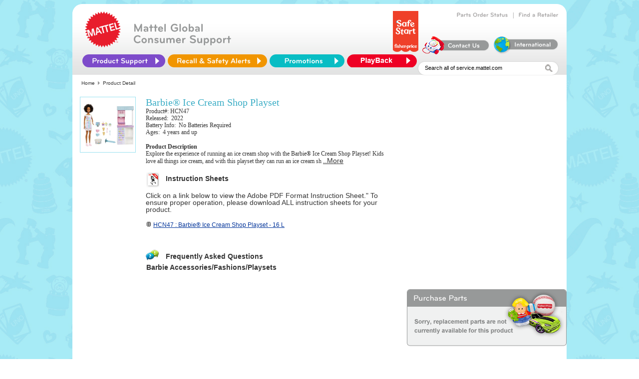

--- FILE ---
content_type: application/javascript
request_url: https://service.mattel.com/_Incapsula_Resource?SWJIYLWA=719d34d31c8e3a6e6fffd425f7e032f3&ns=1&cb=985305286
body_size: 20731
content:
var _0x521f=['\x48\x38\x4b\x51\x55\x73\x4b\x51\x45\x53\x48\x43\x68\x51\x3d\x3d','\x49\x55\x50\x44\x6c\x6c\x45\x38\x4b\x33\x48\x44\x76\x4d\x4b\x45\x77\x35\x4c\x44\x71\x51\x3d\x3d','\x77\x36\x2f\x44\x6e\x73\x4f\x59\x59\x63\x4b\x2b\x42\x55\x54\x44\x6e\x58\x78\x73\x77\x34\x39\x2b\x77\x70\x51\x3d','\x50\x63\x4b\x58\x77\x36\x70\x63\x77\x6f\x4c\x43\x6e\x51\x3d\x3d','\x59\x63\x4b\x4d\x49\x77\x3d\x3d','\x77\x36\x54\x43\x6f\x79\x33\x43\x6e\x57\x45\x67\x77\x70\x54\x44\x75\x32\x76\x43\x75\x77\x41\x32\x49\x38\x4f\x53\x77\x34\x50\x44\x6e\x67\x44\x44\x73\x51\x3d\x3d','\x77\x71\x7a\x43\x6b\x67\x55\x36\x77\x6f\x38\x3d','\x62\x63\x4b\x57\x77\x6f\x38\x3d','\x50\x4d\x4b\x77\x77\x72\x68\x38\x45\x55\x76\x43\x6e\x63\x4b\x53\x77\x35\x48\x43\x72\x73\x4b\x45\x77\x6f\x37\x44\x72\x38\x4b\x78\x77\x35\x7a\x43\x69\x6e\x6b\x3d','\x77\x36\x76\x44\x6d\x73\x4f\x46\x59\x63\x4b\x79','\x43\x77\x44\x43\x6f\x4d\x4f\x79\x46\x63\x4b\x7a\x4c\x6e\x55\x3d','\x45\x51\x37\x43\x68\x63\x4f\x76\x41\x4d\x4b\x37\x4e\x48\x33\x43\x6d\x79\x37\x44\x6b\x63\x4b\x6e\x55\x56\x5a\x74\x65\x7a\x58\x44\x69\x41\x3d\x3d','\x4c\x73\x4b\x68\x77\x72\x39\x72\x43\x6b\x38\x3d','\x77\x71\x45\x6a\x49\x30\x4c\x44\x69\x56\x6b\x4b\x77\x72\x6b\x3d','\x77\x37\x50\x44\x6d\x73\x4f\x66\x66\x63\x4b\x77\x46\x6c\x58\x43\x6d\x69\x6b\x6b\x77\x35\x4d\x71\x77\x35\x37\x44\x75\x38\x4f\x39','\x4f\x43\x58\x44\x74\x6a\x52\x55\x63\x41\x3d\x3d','\x77\x35\x66\x44\x6e\x73\x4f\x77\x4e\x73\x4f\x4b','\x77\x71\x7a\x43\x72\x38\x4b\x62\x77\x36\x42\x62\x77\x70\x7a\x44\x72\x46\x4a\x73\x77\x34\x50\x43\x67\x38\x4b\x37\x77\x6f\x55\x74\x77\x35\x50\x43\x6f\x32\x62\x44\x6b\x38\x4f\x37\x48\x41\x3d\x3d','\x77\x37\x46\x73\x42\x38\x4b\x37\x77\x34\x54\x44\x6d\x77\x3d\x3d','\x58\x47\x38\x57\x77\x37\x74\x39\x77\x70\x58\x43\x6a\x7a\x64\x49\x77\x37\x77\x3d','\x77\x37\x70\x45\x77\x36\x5a\x53\x77\x70\x66\x44\x75\x56\x66\x44\x6a\x57\x4d\x42\x66\x58\x44\x44\x6f\x73\x4f\x59\x4c\x77\x44\x44\x69\x6c\x58\x43\x75\x52\x5a\x69\x47\x38\x4f\x75','\x77\x6f\x68\x73\x54\x42\x6a\x43\x70\x51\x3d\x3d','\x77\x34\x70\x74\x58\x67\x3d\x3d','\x77\x37\x56\x42\x77\x70\x6a\x43\x6d\x6a\x33\x43\x69\x73\x4b\x30\x77\x72\x45\x3d','\x57\x38\x4b\x46\x48\x38\x4b\x72\x62\x63\x4b\x48\x77\x6f\x4a\x69\x55\x6e\x62\x43\x72\x4d\x4f\x36\x4d\x51\x42\x76\x4e\x63\x4f\x4c\x77\x70\x6a\x43\x6c\x6a\x7a\x44\x6c\x48\x63\x6c\x4c\x6d\x49\x65','\x77\x35\x63\x50\x47\x33\x33\x43\x71\x42\x64\x4d','\x77\x36\x35\x39\x77\x36\x33\x43\x76\x51\x3d\x3d','\x77\x35\x62\x44\x6d\x4d\x4f\x2b\x4a\x4d\x4f\x61\x77\x37\x77\x67','\x77\x36\x2f\x44\x76\x54\x66\x44\x73\x67\x5a\x36','\x77\x35\x6e\x44\x6a\x73\x4b\x2f\x77\x34\x50\x44\x76\x77\x77\x4b\x46\x63\x4b\x72\x77\x35\x70\x67\x57\x77\x5a\x77\x77\x72\x73\x67\x77\x35\x45\x4f\x54\x38\x4b\x59','\x77\x6f\x4c\x43\x6a\x4d\x4f\x31\x4f\x45\x55\x3d','\x57\x67\x55\x36','\x77\x6f\x46\x30\x77\x34\x44\x44\x6b\x4d\x4b\x2f\x5a\x38\x4b\x39\x77\x72\x51\x5a\x77\x6f\x59\x3d','\x77\x71\x62\x44\x6e\x63\x4f\x59\x49\x4d\x4b\x69\x77\x35\x51\x39\x77\x35\x68\x2b\x77\x71\x67\x77\x54\x46\x66\x43\x6d\x6c\x76\x43\x6b\x63\x4b\x6b\x54\x38\x4b\x42\x63\x33\x6f\x3d','\x56\x4d\x4f\x42\x77\x37\x6a\x44\x75\x67\x51\x3d','\x77\x72\x48\x43\x6a\x4d\x4b\x38','\x4d\x69\x6a\x44\x71\x79\x4a\x53\x53\x38\x4f\x4e\x49\x4d\x4b\x62\x77\x35\x62\x43\x75\x51\x3d\x3d','\x77\x37\x54\x44\x73\x54\x66\x44\x73\x52\x31\x6c\x62\x69\x6a\x44\x68\x4d\x4b\x76\x77\x35\x78\x64\x64\x38\x4b\x31\x57\x6c\x66\x44\x6a\x38\x4b\x6d\x77\x70\x78\x31\x5a\x55\x35\x30\x4c\x63\x4f\x69\x77\x6f\x54\x44\x76\x38\x4f\x44','\x77\x6f\x2f\x44\x6a\x4d\x4b\x39\x77\x37\x58\x44\x70\x79\x34\x3d','\x77\x35\x4a\x39\x77\x37\x62\x43\x69\x63\x4b\x52\x44\x38\x4b\x52\x77\x34\x37\x43\x67\x4d\x4b\x46\x77\x71\x4d\x41\x77\x70\x31\x52\x41\x51\x44\x43\x6c\x48\x66\x43\x75\x78\x7a\x43\x76\x67\x3d\x3d','\x66\x53\x51\x39\x52\x38\x4f\x72\x77\x6f\x70\x42\x77\x34\x72\x44\x71\x67\x66\x43\x68\x4d\x4f\x58\x49\x32\x37\x43\x6e\x73\x4b\x4c\x59\x73\x4f\x67\x77\x37\x33\x44\x6e\x41\x44\x43\x72\x69\x37\x43\x6a\x63\x4b\x4c\x4a\x6c\x76\x44\x73\x6e\x6f\x3d','\x77\x34\x6a\x43\x68\x4d\x4f\x77\x77\x71\x62\x43\x74\x41\x3d\x3d','\x77\x37\x70\x50\x77\x70\x6a\x43\x6a\x6a\x7a\x43\x6d\x63\x4b\x6d\x77\x72\x63\x59\x59\x4d\x4b\x64','\x77\x70\x48\x44\x6d\x4d\x4f\x44\x4f\x38\x4b\x5a\x61\x73\x4f\x65\x77\x72\x74\x41\x77\x34\x48\x43\x71\x4d\x4b\x77\x56\x46\x42\x56\x64\x45\x48\x43\x73\x6b\x6a\x44\x72\x6a\x76\x43\x6f\x32\x50\x43\x69\x73\x4b\x49\x66\x38\x4b\x41\x52\x41\x4e\x68\x63\x4d\x4f\x4f\x77\x70\x44\x44\x6d\x79\x76\x43\x76\x6b\x73\x6c\x52\x79\x30\x53\x49\x4d\x4b\x53\x77\x72\x63\x38\x46\x33\x52\x4e\x77\x70\x33\x44\x67\x47\x58\x43\x69\x4d\x4f\x73\x54\x73\x4b\x69\x58\x43\x68\x4f\x77\x6f\x73\x49\x77\x36\x30\x6e\x56\x4d\x4b\x79\x45\x4d\x4b\x50\x77\x6f\x4e\x78\x4b\x38\x4f\x47\x77\x35\x44\x43\x74\x4d\x4f\x55\x77\x71\x66\x44\x74\x73\x4f\x75\x44\x4d\x4f\x56\x51\x56\x38\x70\x77\x71\x50\x44\x6d\x63\x4f\x43','\x66\x63\x4b\x72\x77\x70\x38\x3d','\x58\x73\x4b\x71\x77\x71\x6f\x3d','\x77\x37\x62\x44\x74\x6a\x33\x44\x73\x42\x52\x37\x4c\x68\x72\x44\x68\x51\x3d\x3d','\x77\x34\x38\x66\x42\x47\x7a\x43\x70\x41\x70\x6a\x77\x37\x73\x3d','\x4f\x38\x4b\x46\x77\x72\x51\x2b\x59\x38\x4b\x30\x77\x36\x44\x44\x6c\x77\x3d\x3d','\x77\x37\x50\x44\x6c\x4d\x4f\x4e\x63\x51\x3d\x3d','\x57\x63\x4b\x2b\x77\x71\x4a\x7a\x77\x71\x63\x51\x77\x34\x63\x41\x77\x34\x6e\x44\x70\x6d\x45\x4f\x77\x37\x54\x43\x6a\x67\x72\x44\x67\x51\x62\x44\x72\x4d\x4f\x2b\x77\x6f\x46\x4e','\x77\x70\x7a\x44\x6c\x63\x4b\x34\x77\x37\x50\x44\x74\x67\x3d\x3d','\x77\x71\x59\x68\x77\x34\x33\x43\x71\x32\x55\x53\x58\x53\x42\x30\x48\x63\x4b\x79\x66\x51\x3d\x3d','\x77\x72\x62\x44\x67\x63\x4f\x4e\x4f\x38\x4f\x53\x66\x38\x4f\x66\x77\x34\x42\x41\x77\x34\x72\x43\x73\x63\x4b\x37\x58\x42\x35\x63\x4b\x6c\x2f\x43\x75\x45\x58\x44\x72\x44\x7a\x43\x75\x41\x3d\x3d','\x4f\x38\x4b\x42\x77\x71\x6f\x34\x62\x77\x3d\x3d','\x56\x73\x4f\x50\x77\x34\x66\x44\x75\x78\x4d\x4a\x77\x6f\x50\x43\x6f\x67\x3d\x3d','\x49\x42\x51\x34\x77\x35\x58\x43\x73\x53\x4d\x3d','\x55\x57\x45\x4f\x77\x37\x78\x2f\x77\x70\x66\x43\x6a\x7a\x46\x56\x77\x72\x7a\x43\x70\x48\x45\x6f\x77\x37\x54\x43\x67\x38\x4b\x36\x61\x4d\x4b\x66\x66\x4d\x4f\x49\x5a\x63\x4f\x6c\x45\x77\x51\x3d','\x53\x6a\x33\x44\x6b\x30\x6c\x64','\x65\x73\x4b\x30\x77\x72\x30\x3d','\x55\x4d\x4f\x67\x48\x73\x4b\x2b\x65\x6c\x7a\x43\x6a\x73\x4b\x55\x77\x36\x4d\x62','\x58\x38\x4b\x30\x77\x70\x62\x44\x74\x4d\x4f\x51\x77\x71\x62\x44\x70\x73\x4f\x53','\x41\x6d\x4c\x43\x6f\x45\x4d\x75\x77\x36\x39\x7a\x47\x44\x50\x43\x68\x77\x37\x44\x6e\x67\x3d\x3d','\x44\x32\x41\x72\x4f\x73\x4b\x73','\x77\x35\x31\x78\x77\x36\x31\x63\x77\x36\x51\x3d','\x77\x34\x76\x44\x6a\x73\x4f\x68\x49\x38\x4f\x61\x77\x36\x42\x50\x77\x6f\x49\x6d\x51\x63\x4b\x59\x77\x71\x37\x43\x67\x77\x3d\x3d','\x4f\x4d\x4f\x62\x62\x78\x7a\x44\x6f\x73\x4f\x74','\x77\x35\x76\x43\x69\x73\x4f\x39\x77\x71\x50\x43\x75\x41\x3d\x3d','\x62\x79\x49\x79\x55\x38\x4f\x74\x77\x71\x49\x35\x77\x34\x7a\x44\x74\x77\x44\x43\x6b\x63\x4f\x61\x42\x58\x50\x43\x6c\x4d\x4b\x4d','\x4f\x44\x4c\x44\x76\x6a\x64\x4a\x58\x4d\x4f\x4e\x4d\x63\x4b\x49\x77\x37\x66\x43\x6f\x33\x58\x44\x69\x4d\x4b\x54\x77\x71\x63\x3d','\x55\x63\x4f\x39\x41\x63\x4b\x6b\x62\x55\x6f\x3d','\x77\x36\x42\x33\x77\x34\x50\x43\x71\x38\x4b\x2f\x48\x38\x4b\x47\x77\x34\x2f\x43\x6b\x38\x4b\x54\x77\x72\x51\x62\x77\x72\x64\x66\x4d\x52\x2f\x43\x6d\x33\x66\x43\x76\x51\x7a\x43\x72\x38\x4f\x55','\x77\x35\x33\x44\x6c\x63\x4f\x36\x4e\x63\x4f\x4c\x77\x37\x30\x3d','\x42\x6d\x6a\x43\x76\x45\x49\x6b\x77\x37\x5a\x7a\x4a\x78\x50\x43\x70\x7a\x37\x44\x73\x38\x4f\x56\x49\x58\x49\x61\x43\x38\x4b\x2b\x4c\x77\x3d\x3d','\x57\x4d\x4b\x70\x77\x71\x68\x31\x77\x72\x34\x47','\x77\x37\x62\x43\x72\x4d\x4f\x59\x77\x70\x66\x43\x6c\x4d\x4b\x47\x77\x72\x37\x44\x74\x7a\x72\x44\x6b\x42\x62\x44\x6f\x77\x3d\x3d','\x77\x6f\x54\x44\x6c\x63\x4b\x69\x77\x36\x2f\x44\x74\x44\x78\x73\x77\x6f\x7a\x43\x75\x52\x33\x43\x74\x32\x45\x2f\x63\x78\x45\x66\x53\x38\x4b\x77\x49\x4d\x4f\x69\x57\x57\x62\x43\x6d\x4d\x4f\x32\x4f\x38\x4f\x51\x77\x34\x56\x7a\x77\x36\x77\x3d','\x65\x63\x4b\x4f\x47\x4d\x4b\x72\x57\x73\x4b\x4b\x77\x35\x78\x73\x52\x41\x3d\x3d','\x57\x4d\x4f\x67\x42\x73\x4b\x77\x62\x56\x45\x3d','\x49\x38\x4b\x42\x77\x72\x41\x6b\x62\x63\x4b\x36\x77\x37\x72\x44\x69\x38\x4f\x58\x47\x52\x30\x38\x62\x73\x4f\x50\x77\x35\x50\x44\x6c\x4d\x4b\x47\x77\x34\x48\x43\x67\x38\x4f\x6a\x43\x68\x6a\x44\x6d\x38\x4b\x30\x56\x38\x4b\x41\x77\x72\x67\x3d','\x4f\x4d\x4b\x48\x77\x71\x6b\x3d','\x77\x36\x33\x44\x6c\x38\x4f\x63\x63\x38\x4b\x2b\x47\x56\x49\x3d','\x77\x34\x2f\x44\x68\x4d\x4f\x39\x49\x73\x4f\x51\x77\x37\x6c\x50\x77\x6f\x30\x76\x52\x38\x4b\x64\x77\x71\x66\x43\x6d\x38\x4f\x4c\x4f\x63\x4b\x45\x77\x37\x73\x3d','\x48\x48\x6b\x75\x50\x4d\x4b\x39\x52\x77\x3d\x3d','\x62\x53\x45\x38\x51\x63\x4f\x6c\x77\x70\x45\x37\x77\x34\x48\x44\x72\x42\x6f\x3d','\x77\x34\x52\x35\x77\x37\x39\x42\x77\x36\x76\x44\x6d\x63\x4b\x6e\x4f\x45\x2f\x44\x67\x73\x4b\x42\x53\x45\x7a\x44\x68\x6a\x45\x36\x77\x35\x73\x7a\x77\x37\x38\x37\x57\x63\x4f\x37\x77\x36\x30\x66\x62\x54\x6a\x43\x72\x63\x4b\x52\x77\x72\x34\x6c\x61\x54\x2f\x43\x6b\x73\x4b\x55\x4b\x7a\x7a\x44\x6f\x38\x4b\x47\x42\x51\x3d\x3d','\x66\x43\x77\x2f\x56\x73\x4f\x68','\x4c\x63\x4b\x63\x77\x36\x5a\x64\x77\x72\x66\x43\x69\x63\x4f\x77\x77\x6f\x68\x37\x77\x36\x39\x79\x77\x71\x35\x61','\x77\x6f\x78\x7a\x77\x35\x58\x44\x6d\x38\x4b\x70\x51\x77\x3d\x3d','\x77\x72\x6a\x43\x67\x51\x67\x68\x77\x6f\x34\x3d','\x77\x70\x42\x73\x56\x67\x54\x43\x70\x38\x4f\x30\x51\x38\x4f\x51\x77\x70\x38\x7a\x77\x72\x78\x74\x77\x72\x33\x44\x6e\x63\x4f\x51\x66\x56\x76\x43\x6d\x48\x2f\x43\x67\x68\x7a\x44\x74\x4d\x4b\x74\x4c\x73\x4b\x34\x77\x6f\x70\x4d\x77\x37\x6c\x57\x56\x6a\x51\x6a\x56\x63\x4f\x33\x4d\x63\x4f\x64\x77\x35\x44\x43\x69\x55\x63\x3d','\x77\x6f\x74\x2b\x52\x52\x2f\x43\x67\x63\x4f\x79\x55\x73\x4f\x52\x77\x70\x6c\x5a\x77\x71\x68\x71\x77\x72\x6b\x3d','\x77\x36\x48\x43\x76\x53\x50\x43\x6b\x57\x51\x2f','\x52\x4d\x4b\x36\x77\x72\x77\x76\x55\x77\x3d\x3d','\x77\x71\x7a\x43\x72\x38\x4b\x62\x77\x36\x42\x62\x77\x70\x7a\x44\x72\x46\x4a\x73\x77\x34\x50\x43\x6c\x63\x4b\x6e\x77\x6f\x34\x78\x77\x37\x66\x43\x70\x33\x66\x44\x6c\x4d\x4f\x67\x4e\x6d\x68\x4a\x77\x35\x64\x77\x61\x63\x4f\x33\x59\x33\x7a\x44\x74\x51\x72\x44\x6a\x73\x4b\x2f\x77\x37\x50\x44\x73\x38\x4f\x45\x77\x72\x66\x43\x6e\x42\x72\x43\x6d\x77\x3d\x3d','\x51\x73\x4f\x6b\x42\x4d\x4b\x69\x66\x41\x3d\x3d','\x77\x37\x62\x44\x71\x7a\x7a\x44\x70\x7a\x4e\x31\x4a\x52\x48\x44\x6c\x63\x4b\x4a\x77\x37\x70\x6c\x52\x41\x3d\x3d','\x4f\x73\x4b\x64\x77\x36\x4a\x42\x77\x70\x4c\x43\x6e\x51\x3d\x3d','\x77\x34\x7a\x44\x6c\x63\x4b\x77\x77\x34\x6e\x44\x74\x41\x3d\x3d','\x77\x72\x54\x43\x6b\x68\x38\x6d\x77\x6f\x33\x43\x73\x38\x4f\x59\x77\x6f\x72\x43\x6f\x4d\x4f\x2f\x77\x35\x34\x47\x77\x72\x4a\x55\x77\x71\x50\x44\x75\x38\x4f\x58\x47\x6e\x7a\x43\x75\x73\x4f\x63\x77\x71\x76\x43\x74\x67\x63\x6f\x77\x34\x6a\x43\x69\x48\x44\x43\x69\x31\x55\x79\x77\x6f\x73\x75\x77\x6f\x70\x37\x77\x6f\x6b\x67\x77\x36\x52\x6c\x77\x72\x4c\x44\x6e\x4d\x4f\x4c\x77\x70\x46\x37\x62\x44\x6b\x3d','\x54\x32\x77\x4e\x77\x37\x4a\x78\x77\x70\x6a\x43\x69\x41\x3d\x3d','\x77\x35\x6c\x4d\x77\x37\x4e\x4a\x77\x70\x2f\x44\x71\x30\x7a\x44\x68\x47\x55\x50\x56\x48\x58\x44\x71\x38\x4f\x61\x65\x6a\x48\x44\x71\x58\x62\x43\x70\x48\x73\x70\x4c\x63\x4b\x75\x51\x54\x49\x3d','\x4d\x7a\x7a\x44\x71\x53\x35\x48\x59\x73\x4f\x63\x4a\x73\x4b\x4f\x77\x70\x44\x43\x72\x33\x48\x44\x68\x73\x4b\x4f\x77\x71\x63\x3d','\x47\x33\x4d\x6d\x4f\x63\x4b\x73','\x77\x36\x33\x43\x72\x6a\x54\x43\x6c\x6d\x63\x74\x77\x72\x54\x44\x76\x48\x44\x44\x70\x6b\x68\x34\x49\x63\x4f\x4d\x77\x36\x33\x44\x6d\x77\x54\x44\x73\x7a\x64\x46\x57\x73\x4f\x55\x77\x71\x4c\x44\x70\x32\x72\x43\x76\x51\x33\x44\x76\x79\x50\x43\x74\x51\x3d\x3d','\x77\x35\x45\x56\x55\x38\x4f\x63\x77\x72\x6b\x3d','\x77\x71\x2f\x43\x67\x41\x77\x39\x77\x71\x76\x43\x74\x63\x4f\x4a\x77\x6f\x76\x43\x70\x73\x4b\x56\x77\x34\x38\x65\x77\x71\x59\x3d','\x77\x37\x64\x4b\x56\x53\x68\x4d\x55\x67\x3d\x3d','\x77\x35\x44\x43\x68\x4d\x4f\x71\x77\x72\x72\x43\x74\x73\x4b\x70\x77\x70\x58\x44\x6d\x77\x54\x43\x76\x7a\x44\x44\x67\x38\x4b\x44\x77\x71\x58\x44\x6d\x73\x4b\x49\x77\x37\x30\x4c\x77\x36\x76\x44\x72\x47\x58\x44\x68\x73\x4f\x39\x51\x38\x4f\x6d\x65\x6a\x33\x43\x70\x63\x4f\x34\x66\x46\x42\x52','\x59\x73\x4b\x47\x47\x63\x4b\x37\x61\x77\x3d\x3d','\x77\x35\x76\x44\x6c\x4d\x4b\x30\x77\x35\x58\x44\x6b\x52\x78\x42\x46\x4d\x4b\x71\x77\x36\x70\x6b\x58\x54\x41\x3d','\x77\x35\x70\x30\x77\x36\x68\x63\x77\x36\x72\x44\x6c\x38\x4b\x68\x4f\x67\x3d\x3d','\x51\x46\x72\x43\x67\x47\x78\x38\x4a\x43\x48\x44\x72\x63\x4f\x52\x77\x34\x4c\x43\x6f\x73\x4f\x54\x77\x35\x76\x44\x74\x53\x4d\x3d','\x77\x35\x37\x44\x6b\x73\x4b\x69\x77\x34\x38\x3d','\x54\x38\x4b\x67\x77\x70\x54\x44\x6f\x73\x4f\x42','\x77\x35\x50\x43\x6a\x38\x4f\x64','\x77\x37\x6c\x50\x77\x35\x45\x3d','\x64\x38\x4b\x56\x45\x4d\x4b\x76\x65\x73\x4b\x57\x77\x36\x6c\x6c\x55\x6d\x4c\x43\x75\x73\x4b\x38\x4d\x67\x3d\x3d','\x4e\x44\x44\x44\x75\x41\x3d\x3d','\x77\x37\x5a\x71\x77\x37\x63\x3d','\x58\x63\x4f\x77\x43\x51\x3d\x3d','\x77\x37\x37\x44\x71\x38\x4f\x2f\x4b\x73\x4b\x75\x77\x34\x4a\x6a\x77\x34\x52\x2b\x77\x72\x41\x30\x59\x55\x33\x43\x6d\x6b\x48\x43\x6d\x63\x4b\x35\x53\x63\x4f\x66\x4b\x33\x56\x68\x77\x6f\x33\x44\x73\x38\x4f\x57\x65\x44\x6b\x52\x77\x71\x72\x43\x6a\x63\x4b\x63\x77\x35\x58\x43\x68\x54\x4d\x3d','\x77\x70\x7a\x44\x6c\x63\x4f\x43\x4c\x41\x3d\x3d','\x43\x32\x41\x70\x4b\x38\x4b\x6d\x57\x51\x3d\x3d','\x77\x70\x45\x32\x77\x36\x49\x3d','\x77\x6f\x74\x69\x77\x37\x34\x3d','\x77\x70\x7a\x44\x70\x38\x4f\x6d','\x51\x4d\x4f\x55\x77\x37\x76\x44\x72\x67\x3d\x3d','\x77\x6f\x6a\x44\x67\x4d\x4b\x37\x77\x36\x63\x3d','\x77\x72\x52\x38\x77\x34\x72\x44\x71\x6a\x35\x48\x41\x57\x77\x4d\x45\x4d\x4b\x33\x4c\x51\x33\x43\x6d\x38\x4f\x63\x77\x34\x7a\x44\x68\x73\x4f\x4a\x77\x6f\x48\x44\x69\x73\x4f\x36\x77\x36\x54\x43\x6d\x77\x48\x44\x6b\x6e\x7a\x44\x68\x73\x4f\x34\x55\x43\x48\x44\x6c\x46\x52\x58\x77\x71\x6c\x39\x77\x35\x48\x43\x72\x77\x4c\x43\x68\x6d\x64\x77\x4f\x54\x73\x53\x59\x6c\x58\x44\x69\x38\x4b\x2b\x77\x35\x55\x2f\x41\x69\x66\x44\x70\x77\x58\x43\x68\x73\x4f\x7a\x4f\x63\x4b\x78\x77\x35\x54\x43\x6f\x7a\x62\x44\x6c\x48\x35\x53\x77\x36\x34\x3d','\x77\x70\x6a\x43\x67\x73\x4f\x2b','\x77\x34\x37\x43\x6b\x4d\x4f\x76\x77\x72\x73\x3d','\x77\x72\x6a\x44\x67\x63\x4f\x58','\x77\x36\x74\x31\x77\x34\x67\x3d','\x66\x73\x4f\x4b\x61\x53\x6a\x44\x76\x73\x4f\x72\x77\x71\x62\x44\x74\x30\x45\x6f\x42\x41\x3d\x3d','\x77\x37\x58\x43\x72\x69\x37\x43\x69\x6d\x55\x3d','\x77\x35\x72\x44\x69\x4d\x4b\x43\x77\x35\x50\x44\x6f\x68\x4a\x4b\x48\x51\x3d\x3d','\x77\x36\x44\x44\x71\x6a\x7a\x44\x74\x41\x5a\x33\x42\x52\x50\x44\x68\x4d\x4b\x67\x77\x37\x35\x2f\x55\x51\x3d\x3d','\x77\x34\x34\x5a\x57\x41\x3d\x3d','\x77\x6f\x66\x43\x6e\x38\x4f\x36','\x51\x63\x4b\x49\x77\x72\x6f\x3d','\x55\x44\x44\x43\x75\x73\x4f\x6f\x42\x4d\x4b\x37\x4d\x47\x48\x43\x6e\x47\x7a\x44\x6b\x38\x4b\x49\x64\x6e\x42\x79\x64\x54\x50\x44\x69\x53\x73\x4a\x51\x38\x4f\x65\x77\x36\x58\x44\x6c\x63\x4f\x4f\x5a\x57\x58\x44\x6b\x63\x4b\x4a\x63\x63\x4b\x59\x59\x63\x4b\x61\x77\x37\x6f\x3d','\x77\x71\x44\x43\x75\x73\x4b\x43\x77\x36\x67\x3d','\x77\x37\x51\x61\x63\x38\x4f\x2f\x64\x38\x4b\x63\x77\x37\x63\x3d','\x77\x72\x62\x43\x6e\x41\x34\x3d','\x43\x41\x62\x43\x6e\x63\x4f\x69\x43\x4d\x4b\x74','\x77\x71\x59\x68\x77\x34\x33\x43\x71\x32\x55\x53\x58\x53\x41\x3d','\x77\x70\x51\x35\x4e\x51\x3d\x3d','\x61\x38\x4b\x76\x77\x71\x64\x64\x4e\x55\x58\x44\x6e\x77\x3d\x3d','\x50\x73\x4b\x33\x77\x72\x4a\x39\x47\x46\x58\x44\x6e\x63\x4b\x44\x77\x35\x6f\x3d','\x77\x36\x44\x43\x6f\x43\x7a\x43\x6a\x47\x38\x67\x77\x71\x55\x3d','\x77\x35\x54\x44\x67\x73\x4f\x30','\x46\x32\x41\x78\x4a\x73\x4b\x75\x56\x63\x4b\x52\x77\x37\x72\x44\x67\x67\x3d\x3d','\x59\x46\x62\x44\x6d\x63\x4f\x5a\x47\x67\x62\x44\x75\x47\x37\x43\x6a\x43\x66\x44\x76\x77\x66\x44\x70\x33\x56\x4b\x77\x6f\x62\x43\x73\x46\x49\x3d','\x77\x34\x66\x44\x75\x53\x33\x44\x73\x41\x3d\x3d','\x43\x4d\x4b\x48\x53\x63\x4b\x6e\x48\x54\x2f\x43\x6b\x77\x3d\x3d','\x77\x72\x62\x44\x70\x47\x76\x44\x71\x55\x56\x75\x64\x67\x50\x43\x6b\x73\x4b\x78\x77\x71\x70\x74\x45\x63\x4b\x73\x42\x41\x3d\x3d','\x77\x36\x6f\x50\x62\x4d\x4f\x6c\x59\x67\x3d\x3d','\x77\x35\x4c\x44\x6f\x73\x4f\x48','\x66\x51\x31\x6c\x77\x34\x37\x44\x73\x44\x63\x79\x56\x47\x6e\x44\x69\x38\x4b\x4d\x77\x72\x58\x43\x68\x73\x4f\x75\x51\x41\x48\x44\x6c\x41\x3d\x3d','\x77\x70\x31\x78\x77\x35\x6a\x44\x6e\x4d\x4b\x35','\x5a\x6c\x44\x44\x6d\x38\x4f\x45\x50\x78\x63\x3d','\x77\x37\x44\x44\x74\x4d\x4f\x4c','\x77\x35\x48\x44\x75\x38\x4f\x68','\x77\x6f\x6e\x44\x6e\x4d\x4b\x31\x77\x37\x54\x44\x6b\x44\x4a\x38\x77\x6f\x62\x43\x69\x6b\x63\x3d','\x77\x6f\x33\x44\x6c\x73\x4b\x69','\x50\x6a\x58\x44\x76\x6a\x56\x68\x64\x77\x3d\x3d','\x77\x37\x42\x76\x56\x51\x3d\x3d','\x58\x73\x4b\x35\x77\x71\x42\x30\x77\x6f\x73\x42','\x77\x6f\x4c\x44\x73\x73\x4f\x74','\x77\x71\x73\x59\x77\x35\x77\x3d','\x48\x6e\x7a\x44\x6f\x41\x3d\x3d','\x56\x51\x72\x44\x6a\x51\x3d\x3d','\x77\x70\x31\x6c\x51\x52\x2f\x43\x67\x63\x4f\x68','\x4e\x63\x4f\x77\x66\x77\x3d\x3d','\x77\x35\x4d\x74\x64\x41\x3d\x3d','\x58\x47\x67\x5a\x77\x36\x64\x5a\x77\x6f\x49\x3d','\x59\x4d\x4b\x61\x77\x70\x30\x3d','\x48\x38\x4f\x36\x77\x71\x51\x62\x50\x4d\x4b\x30','\x77\x71\x6c\x6c\x77\x37\x49\x3d','\x77\x70\x66\x43\x68\x63\x4f\x34\x50\x32\x48\x44\x69\x41\x3d\x3d','\x41\x63\x4f\x37\x52\x77\x3d\x3d','\x77\x71\x62\x43\x70\x73\x4f\x55','\x63\x44\x77\x58','\x77\x35\x48\x43\x6b\x4d\x4f\x47','\x77\x37\x35\x50\x52\x41\x3d\x3d','\x77\x37\x6c\x4e\x56\x6a\x4e\x6a\x57\x4d\x4f\x72\x4b\x46\x55\x34','\x77\x37\x70\x49\x77\x70\x66\x43\x6a\x77\x6e\x43\x6e\x77\x3d\x3d','\x77\x34\x52\x61\x50\x67\x3d\x3d','\x46\x57\x76\x43\x6f\x51\x3d\x3d','\x56\x63\x4b\x48\x45\x51\x3d\x3d','\x77\x37\x6e\x44\x6b\x63\x4f\x61','\x77\x72\x4c\x44\x6e\x4d\x4f\x58\x4e\x73\x4b\x4d\x77\x35\x63\x3d','\x42\x4d\x4b\x32\x63\x41\x3d\x3d','\x58\x7a\x54\x44\x6e\x6b\x35\x37\x77\x70\x64\x39\x63\x73\x4f\x51\x77\x36\x73\x3d','\x77\x35\x68\x69\x77\x72\x58\x43\x75\x51\x33\x43\x72\x63\x4b\x55\x77\x70\x77\x6c\x52\x63\x4b\x6b\x51\x38\x4f\x52\x65\x4d\x4b\x7a\x52\x55\x38\x68\x4e\x77\x58\x43\x6c\x57\x50\x43\x6c\x7a\x31\x42\x77\x35\x54\x43\x6f\x30\x37\x43\x6e\x58\x78\x69\x64\x54\x4a\x4a\x77\x37\x76\x43\x6f\x38\x4b\x70\x77\x37\x73\x67\x77\x35\x58\x43\x6a\x63\x4f\x54\x77\x71\x59\x66\x4d\x4d\x4b\x4f\x66\x63\x4b\x47\x49\x38\x4f\x33\x77\x70\x34\x72\x50\x56\x63\x78\x65\x47\x72\x43\x73\x43\x35\x6b\x4e\x46\x37\x43\x71\x46\x63\x3d','\x56\x63\x4b\x6b\x77\x70\x62\x44\x73\x4d\x4f\x51\x77\x71\x63\x3d','\x63\x73\x4f\x6d\x77\x34\x49\x3d','\x77\x34\x4a\x51\x77\x34\x4d\x3d','\x77\x36\x62\x44\x69\x38\x4b\x66\x4b\x38\x4f\x4f\x64\x38\x4b\x42\x77\x36\x38\x41\x77\x34\x54\x44\x71\x41\x3d\x3d','\x77\x70\x6e\x44\x68\x4d\x4b\x34\x77\x36\x2f\x44\x70\x77\x3d\x3d','\x77\x35\x78\x56\x77\x35\x30\x3d','\x41\x38\x4b\x48\x55\x38\x4b\x55\x41\x44\x6f\x3d','\x43\x6e\x51\x6c\x50\x4d\x4b\x39\x52\x67\x3d\x3d','\x77\x37\x42\x4f\x77\x70\x4c\x43\x6d\x44\x44\x43\x70\x4d\x4b\x31','\x77\x72\x45\x37\x77\x34\x7a\x43\x72\x58\x77\x46','\x77\x72\x58\x44\x73\x73\x4b\x73\x52\x73\x4f\x79\x77\x70\x38\x75','\x77\x34\x4c\x44\x67\x73\x4b\x2f\x77\x34\x44\x44\x70\x42\x4d\x3d','\x77\x71\x58\x44\x6b\x63\x4f\x46\x4d\x41\x3d\x3d','\x77\x70\x4a\x6f\x54\x67\x72\x43\x74\x4d\x4f\x39','\x77\x37\x70\x50\x77\x70\x6e\x43\x6c\x69\x48\x43\x6a\x67\x3d\x3d','\x50\x77\x45\x36\x77\x35\x76\x43\x73\x51\x3d\x3d','\x77\x36\x72\x44\x69\x4d\x4f\x30\x41\x38\x4f\x48\x77\x37\x34\x3d','\x4a\x31\x30\x30\x63\x4d\x4b\x67\x57\x73\x4b\x47\x77\x37\x54\x44\x67\x43\x37\x43\x6e\x47\x31\x58\x42\x41\x3d\x3d','\x77\x71\x66\x44\x75\x4d\x4b\x36','\x53\x63\x4b\x79\x77\x72\x74\x50\x49\x77\x3d\x3d','\x77\x71\x55\x67\x45\x73\x4f\x36\x77\x34\x7a\x43\x6d\x4d\x4f\x50\x77\x6f\x6a\x43\x69\x43\x35\x30\x46\x31\x70\x39\x4f\x63\x4f\x6e\x77\x72\x37\x43\x6c\x38\x4f\x43\x77\x34\x62\x43\x76\x69\x44\x43\x6b\x4d\x4b\x54\x77\x36\x56\x56\x52\x41\x37\x43\x6d\x6c\x48\x44\x72\x4d\x4b\x6b\x77\x72\x7a\x43\x6c\x63\x4f\x6b\x64\x69\x62\x43\x6e\x38\x4f\x38\x55\x30\x6f\x33\x4a\x7a\x66\x43\x74\x4d\x4b\x77','\x5a\x38\x4b\x58\x47\x63\x4b\x6e\x65\x67\x3d\x3d','\x77\x72\x39\x2f\x55\x67\x7a\x43\x75\x51\x3d\x3d','\x4c\x33\x2f\x44\x76\x77\x3d\x3d','\x77\x37\x68\x78\x41\x4d\x4b\x76\x77\x34\x54\x44\x67\x41\x3d\x3d','\x46\x63\x4b\x79\x58\x67\x3d\x3d','\x41\x6c\x66\x44\x6b\x41\x3d\x3d','\x77\x70\x58\x44\x6d\x38\x4f\x44\x50\x73\x4f\x4c\x50\x4d\x4b\x62\x77\x71\x70\x52\x77\x70\x50\x44\x73\x38\x4f\x36\x54\x56\x4e\x65\x4b\x30\x58\x43\x75\x41\x44\x43\x70\x44\x37\x43\x74\x57\x6a\x43\x68\x4d\x4f\x44\x46\x4d\x4f\x4f\x46\x51\x41\x34\x4a\x4d\x4f\x66\x77\x72\x7a\x44\x6f\x42\x54\x43\x6f\x78\x67\x31\x54\x44\x49\x3d','\x77\x6f\x33\x43\x69\x77\x55\x3d','\x77\x71\x73\x69\x46\x41\x3d\x3d','\x77\x34\x55\x4f\x5a\x67\x3d\x3d','\x77\x36\x42\x31\x77\x71\x51\x3d','\x42\x4d\x4b\x50\x77\x6f\x49\x3d','\x77\x37\x5a\x41\x57\x53\x5a\x55\x58\x77\x3d\x3d','\x41\x6e\x54\x43\x73\x46\x55\x2f\x77\x37\x4d\x3d','\x77\x6f\x73\x51\x56\x73\x4f\x4f\x77\x72\x6e\x43\x68\x51\x51\x64','\x49\x38\x4b\x31\x59\x41\x3d\x3d','\x43\x52\x6e\x43\x6b\x51\x3d\x3d','\x4c\x32\x55\x55','\x5a\x4d\x4b\x6c\x77\x71\x64\x4a\x4c\x6b\x45\x3d','\x46\x63\x4b\x52\x57\x41\x3d\x3d','\x77\x71\x45\x6d\x77\x34\x2f\x43\x72\x45\x73\x59\x56\x7a\x46\x34\x42\x67\x3d\x3d','\x4c\x78\x6b\x33\x77\x34\x44\x43\x68\x69\x52\x6b\x54\x52\x44\x44\x67\x77\x3d\x3d','\x4a\x63\x4f\x68\x77\x72\x59\x3d','\x4d\x54\x6a\x44\x73\x53\x42\x55\x61\x77\x3d\x3d','\x77\x35\x4d\x62\x62\x4d\x4f\x64\x77\x71\x37\x43\x6e\x78\x35\x48','\x77\x70\x52\x69\x53\x51\x4d\x3d','\x64\x32\x31\x78\x77\x70\x37\x44\x73\x38\x4b\x42\x77\x37\x4c\x44\x68\x68\x76\x44\x74\x63\x4f\x61\x56\x73\x4f\x58\x66\x38\x4b\x39\x77\x35\x73\x7a\x42\x73\x4f\x4d\x77\x71\x7a\x43\x6c\x38\x4f\x4c\x77\x35\x6f\x36\x48\x6c\x64\x71\x66\x63\x4f\x34\x56\x54\x48\x44\x72\x4d\x4b\x59\x77\x37\x6c\x51\x59\x4d\x4b\x34\x77\x72\x70\x4d\x77\x6f\x6b\x3d','\x59\x46\x38\x6e\x77\x36\x42\x73\x77\x70\x76\x43\x6a\x54\x30\x3d','\x77\x71\x48\x44\x67\x63\x4f\x46\x4c\x41\x3d\x3d','\x4f\x4d\x4b\x61\x55\x51\x3d\x3d','\x77\x71\x7a\x44\x73\x38\x4b\x34','\x77\x70\x37\x44\x6e\x73\x4f\x46','\x77\x71\x37\x43\x71\x38\x4b\x44\x77\x36\x35\x49\x77\x70\x55\x3d','\x5a\x32\x7a\x44\x6e\x77\x3d\x3d','\x77\x72\x2f\x44\x74\x4d\x4b\x70\x55\x63\x4f\x4a\x77\x72\x38\x73\x55\x4d\x4f\x2f\x77\x6f\x6f\x3d','\x77\x35\x72\x44\x69\x4d\x4f\x6e\x77\x37\x72\x43\x70\x43\x45\x71\x77\x70\x2f\x44\x75\x6b\x2f\x44\x72\x6e\x52\x6b\x61\x6e\x30\x61\x44\x67\x3d\x3d','\x53\x73\x4b\x78\x77\x70\x54\x44\x76\x73\x4f\x51','\x42\x54\x66\x43\x6b\x67\x3d\x3d','\x52\x38\x4f\x77\x43\x73\x4b\x6b\x62\x55\x73\x3d','\x77\x70\x6f\x41\x59\x7a\x48\x44\x67\x58\x64\x53\x77\x36\x58\x44\x6b\x38\x4b\x72\x64\x68\x66\x43\x6d\x38\x4b\x31\x77\x71\x59\x53\x4f\x4d\x4f\x57\x77\x72\x5a\x7a\x4d\x55\x50\x43\x76\x44\x49\x48\x77\x36\x48\x44\x6f\x38\x4f\x33\x77\x36\x35\x78\x45\x4d\x4f\x55\x55\x54\x66\x43\x6a\x4d\x4b\x70\x4f\x51\x56\x32\x77\x34\x73\x3d','\x47\x32\x66\x43\x6d\x77\x3d\x3d','\x4f\x38\x4b\x41\x77\x36\x78\x45\x77\x70\x2f\x43\x69\x77\x3d\x3d','\x77\x70\x55\x48\x44\x67\x3d\x3d','\x47\x73\x4b\x42\x61\x51\x3d\x3d','\x41\x30\x58\x44\x6f\x41\x3d\x3d','\x43\x67\x7a\x43\x70\x77\x3d\x3d','\x64\x73\x4f\x41\x77\x72\x59\x73\x66\x73\x4b\x7a\x77\x72\x50\x43\x69\x77\x3d\x3d','\x63\x46\x76\x44\x72\x67\x3d\x3d','\x4b\x38\x4b\x61\x77\x36\x46\x63\x77\x6f\x4c\x43\x6e\x41\x3d\x3d','\x77\x6f\x59\x79\x49\x6d\x51\x3d','\x77\x36\x64\x41\x77\x36\x52\x76\x77\x70\x6e\x44\x74\x55\x59\x3d','\x42\x47\x4c\x43\x68\x67\x3d\x3d','\x77\x71\x55\x32\x49\x6c\x58\x44\x6a\x46\x55\x63','\x77\x72\x44\x44\x75\x4d\x4f\x4f','\x77\x6f\x68\x67\x77\x34\x55\x3d','\x52\x45\x2f\x43\x6c\x73\x4f\x2b\x46\x38\x4b\x7a\x4d\x6e\x66\x43\x6d\x6a\x30\x3d','\x53\x63\x4b\x2b\x77\x6f\x5a\x4c\x77\x70\x34\x6d\x77\x35\x30\x47\x77\x6f\x37\x44\x72\x47\x6b\x3d','\x77\x37\x45\x65\x58\x41\x3d\x3d','\x77\x6f\x44\x44\x6c\x63\x4f\x52','\x77\x71\x44\x44\x67\x4d\x4f\x65','\x49\x63\x4b\x61\x77\x34\x38\x3d','\x46\x57\x4c\x43\x76\x51\x3d\x3d','\x77\x36\x76\x44\x6f\x38\x4f\x65','\x77\x35\x35\x52\x77\x34\x55\x3d','\x4c\x53\x6e\x44\x74\x67\x3d\x3d','\x57\x73\x4b\x75\x77\x70\x62\x44\x70\x4d\x4f\x51\x77\x72\x33\x44\x76\x4d\x4f\x66\x77\x6f\x55\x4d\x77\x72\x45\x3d','\x4e\x4d\x4f\x62\x5a\x41\x37\x44\x72\x63\x4f\x2b\x77\x71\x72\x44\x71\x77\x3d\x3d','\x77\x36\x44\x43\x6f\x43\x7a\x43\x6a\x48\x51\x2b\x77\x72\x58\x44\x73\x48\x62\x43\x70\x30\x38\x3d','\x50\x4d\x4b\x4b\x77\x36\x46\x61\x77\x70\x48\x43\x69\x63\x4f\x77\x77\x70\x51\x3d','\x50\x4d\x4b\x4a\x77\x6f\x45\x3d','\x63\x46\x50\x44\x72\x41\x3d\x3d','\x62\x4d\x4b\x74\x4f\x77\x3d\x3d','\x77\x72\x31\x78\x77\x35\x55\x3d','\x43\x42\x41\x69\x77\x35\x63\x3d','\x77\x37\x35\x46\x77\x6f\x4c\x43\x71\x53\x48\x43\x68\x73\x4b\x32','\x4d\x6a\x6e\x43\x6b\x67\x3d\x3d','\x54\x6c\x7a\x43\x6a\x38\x4b\x32\x47\x38\x4f\x73\x50\x43\x50\x44\x6e\x58\x7a\x43\x68\x38\x4b\x72\x46\x53\x56\x39\x4c\x6a\x72\x43\x69\x44\x52\x65\x41\x4d\x4b\x38\x77\x34\x72\x43\x70\x63\x4b\x72\x51\x41\x6e\x44\x72\x38\x4f\x2f\x4d\x4d\x4f\x44\x49\x4d\x4b\x44\x77\x37\x67\x3d','\x77\x71\x4c\x44\x68\x4d\x4f\x61\x4c\x63\x4b\x35','\x77\x71\x2f\x43\x72\x38\x4b\x64','\x77\x34\x30\x62\x56\x73\x4f\x48','\x77\x72\x37\x44\x6c\x73\x4f\x63','\x77\x35\x58\x44\x72\x79\x38\x3d','\x77\x37\x66\x44\x6c\x4d\x4f\x41\x65\x67\x3d\x3d','\x77\x37\x48\x44\x71\x6a\x34\x3d','\x59\x38\x4b\x6a\x4d\x38\x4b\x45\x77\x70\x66\x44\x69\x77\x3d\x3d','\x77\x35\x70\x74\x77\x37\x70\x41','\x77\x34\x4c\x43\x67\x47\x6e\x44\x6b\x48\x59\x65\x77\x70\x54\x44\x69\x32\x72\x43\x75\x77\x38\x2f\x48\x73\x4f\x32\x77\x34\x76\x44\x68\x6a\x76\x44\x71\x47\x67\x75\x54\x63\x4f\x7a\x77\x72\x58\x43\x76\x33\x48\x44\x70\x56\x7a\x44\x6f\x44\x6e\x44\x70\x38\x4b\x6e\x77\x37\x50\x44\x6c\x54\x4a\x6c\x77\x36\x76\x43\x69\x4d\x4b\x38\x64\x4d\x4b\x37','\x58\x73\x4f\x71\x41\x63\x4b\x35','\x77\x72\x7a\x44\x6c\x63\x4f\x47','\x77\x71\x66\x43\x6d\x4d\x4b\x72','\x77\x71\x33\x44\x72\x63\x4b\x43','\x4c\x63\x4b\x39\x77\x37\x63\x3d','\x77\x34\x38\x58\x4e\x51\x3d\x3d','\x77\x71\x67\x38\x50\x32\x38\x3d','\x5a\x73\x4f\x78\x4f\x77\x3d\x3d','\x77\x37\x48\x44\x73\x67\x38\x3d','\x77\x34\x73\x52\x55\x63\x4f\x4f\x77\x71\x6a\x43\x6e\x67\x3d\x3d','\x77\x35\x55\x66\x47\x48\x6a\x43\x75\x51\x30\x3d','\x65\x6a\x67\x67\x53\x77\x3d\x3d','\x77\x37\x63\x49\x4a\x67\x3d\x3d','\x55\x44\x6e\x44\x6b\x56\x74\x4d\x77\x70\x41\x3d','\x58\x4d\x4b\x35\x77\x70\x48\x44\x70\x4d\x4f\x51\x77\x72\x77\x3d','\x77\x34\x72\x44\x6d\x4d\x4f\x50','\x77\x36\x54\x43\x75\x54\x6f\x3d','\x41\x30\x6a\x44\x6b\x48\x55\x70\x4d\x58\x72\x44\x74\x4d\x4b\x43','\x5a\x69\x67\x39\x52\x4d\x4f\x77\x77\x70\x55\x3d','\x77\x34\x76\x44\x6e\x63\x4b\x6a','\x42\x45\x7a\x44\x6f\x67\x3d\x3d','\x77\x35\x66\x44\x67\x4d\x4b\x6d\x77\x37\x50\x44\x74\x67\x3d\x3d','\x55\x63\x4b\x30\x77\x71\x39\x68\x77\x72\x34\x64','\x54\x38\x4b\x34\x77\x71\x55\x3d','\x59\x44\x76\x44\x76\x69\x74\x54\x5a\x67\x3d\x3d','\x77\x37\x48\x44\x6e\x73\x4f\x48\x63\x38\x4b\x6a\x48\x77\x3d\x3d','\x77\x6f\x6e\x43\x69\x4d\x4b\x37','\x4d\x56\x37\x44\x6d\x41\x3d\x3d','\x77\x6f\x51\x63\x46\x33\x50\x43\x76\x67\x41\x3d','\x47\x63\x4b\x44\x55\x63\x4b\x47\x45\x51\x3d\x3d','\x65\x68\x2f\x44\x6d\x77\x3d\x3d','\x4f\x52\x38\x79\x77\x35\x66\x43\x6f\x79\x4a\x75\x54\x54\x55\x3d','\x43\x69\x45\x77','\x66\x73\x4b\x35\x77\x70\x51\x3d','\x64\x73\x4b\x73\x77\x72\x68\x38\x47\x31\x72\x44\x6d\x73\x4b\x49\x77\x35\x76\x43\x6d\x51\x3d\x3d','\x77\x71\x34\x32\x4f\x47\x62\x44\x6b\x56\x41\x3d','\x66\x53\x77\x4a','\x52\x47\x38\x79\x49\x38\x4b\x6c','\x45\x4d\x4f\x33\x77\x71\x73\x4f\x43\x63\x4b\x6f','\x4f\x73\x4f\x43\x77\x71\x4d\x3d','\x77\x71\x6a\x44\x6e\x38\x4b\x73','\x41\x6d\x58\x44\x6b\x41\x3d\x3d','\x77\x34\x7a\x44\x67\x73\x4f\x41\x4d\x73\x4f\x4e\x77\x36\x63\x50\x77\x6f\x30\x3d','\x4a\x38\x4b\x38\x77\x72\x68\x2f\x43\x6c\x51\x3d','\x54\x63\x4b\x56\x4d\x51\x3d\x3d','\x58\x48\x2f\x44\x72\x41\x3d\x3d','\x4f\x46\x76\x44\x6d\x38\x4f\x59\x45\x41\x7a\x44\x6d\x52\x7a\x43\x6f\x42\x4c\x44\x73\x51\x62\x44\x6f\x6e\x74\x51\x77\x6f\x59\x3d','\x44\x38\x4b\x7a\x77\x71\x6f\x3d','\x59\x4d\x4b\x47\x77\x71\x34\x3d','\x46\x4d\x4b\x6e\x77\x70\x41\x3d','\x77\x34\x6b\x57\x41\x33\x6a\x43\x70\x41\x74\x53\x77\x36\x33\x43\x6e\x6c\x7a\x44\x76\x43\x44\x44\x73\x4d\x4b\x6c\x77\x35\x35\x4f\x57\x41\x3d\x3d','\x77\x72\x50\x43\x6e\x51\x30\x71\x77\x70\x4c\x43\x6e\x63\x4f\x4b','\x77\x34\x4e\x76\x77\x72\x45\x3d','\x77\x36\x6c\x4d\x77\x6f\x50\x43\x6d\x69\x48\x43\x68\x63\x4b\x4d\x77\x72\x45\x55\x65\x38\x4f\x53\x5a\x73\x4f\x79\x55\x73\x4b\x5a\x62\x56\x45\x56\x52\x44\x6a\x43\x73\x78\x58\x43\x72\x67\x70\x73\x77\x71\x37\x43\x6f\x77\x7a\x43\x6d\x47\x31\x70\x63\x43\x46\x49\x77\x37\x33\x43\x70\x77\x3d\x3d','\x77\x37\x56\x30\x77\x36\x48\x43\x71\x63\x4b\x30\x4d\x38\x4b\x48','\x77\x35\x54\x44\x69\x4d\x4f\x39\x49\x63\x4f\x4c\x77\x36\x59\x3d','\x77\x37\x64\x54\x77\x34\x51\x3d','\x77\x35\x55\x2f\x62\x77\x3d\x3d','\x47\x6b\x50\x44\x6d\x6e\x63\x37\x4d\x41\x3d\x3d','\x57\x38\x4b\x79\x77\x71\x4d\x3d','\x41\x57\x33\x43\x70\x30\x45\x69\x77\x36\x38\x43\x43\x69\x4c\x43\x6c\x30\x66\x44\x6d\x4d\x4f\x30\x58\x6b\x45\x36\x50\x38\x4b\x4b\x46\x63\x4f\x54\x4d\x51\x3d\x3d','\x77\x37\x4a\x47\x77\x37\x49\x3d','\x77\x35\x37\x44\x69\x38\x4b\x6b\x77\x34\x44\x44\x75\x52\x56\x37\x48\x38\x4b\x6d\x77\x35\x6f\x34\x53\x6a\x42\x33\x77\x72\x45\x37\x77\x34\x30\x54\x46\x38\x4f\x65\x50\x63\x4b\x64\x47\x38\x4f\x63\x42\x73\x4b\x68','\x77\x35\x63\x59\x53\x73\x4f\x4f\x77\x72\x58\x43\x6d\x41\x4d\x3d','\x77\x34\x5a\x39\x77\x36\x64\x50\x77\x37\x6a\x44\x6b\x41\x3d\x3d','\x77\x35\x76\x44\x69\x4d\x4f\x67\x77\x37\x72\x43\x6f\x53\x45\x6f\x77\x70\x2f\x44\x75\x41\x3d\x3d','\x55\x63\x4f\x51\x77\x37\x6a\x44\x70\x68\x55\x3d','\x53\x38\x4b\x5a\x77\x72\x45\x3d','\x77\x35\x49\x61\x57\x38\x4f\x4d\x77\x72\x72\x43\x6e\x78\x35\x46\x66\x67\x3d\x3d','\x77\x37\x39\x4a\x77\x70\x72\x43\x6d\x43\x62\x43\x69\x73\x4b\x2b\x77\x72\x46\x4d\x5a\x73\x4b\x63\x4c\x38\x4f\x70\x57\x4d\x4b\x59\x63\x48\x67\x61\x43\x6a\x54\x43\x70\x41\x3d\x3d','\x43\x47\x4c\x43\x71\x77\x3d\x3d','\x77\x37\x44\x44\x71\x44\x58\x44\x76\x41\x59\x3d','\x77\x72\x48\x43\x76\x73\x4b\x42\x77\x36\x42\x49','\x77\x71\x72\x43\x6e\x42\x6b\x3d','\x65\x63\x4f\x31\x42\x51\x3d\x3d','\x77\x34\x6a\x44\x67\x63\x4f\x6d\x49\x63\x4f\x57\x77\x36\x41\x53','\x4b\x44\x50\x44\x75\x79\x4a\x47\x61\x73\x4f\x47\x4c\x4d\x4b\x59','\x49\x63\x4b\x46\x77\x71\x67\x71\x66\x73\x4b\x7a','\x4d\x47\x44\x44\x67\x77\x3d\x3d','\x66\x38\x4b\x71\x4b\x4d\x4b\x45\x77\x6f\x72\x44\x6a\x57\x62\x44\x6b\x38\x4f\x46\x77\x71\x34\x32\x46\x38\x4b\x66\x4b\x47\x72\x44\x71\x6b\x5a\x45\x62\x30\x77\x79\x77\x72\x76\x43\x72\x4d\x4f\x53\x77\x71\x4c\x43\x76\x44\x4a\x59\x77\x70\x6e\x43\x73\x63\x4f\x64\x55\x38\x4b\x70\x77\x37\x41\x3d','\x53\x4d\x4b\x6e\x77\x37\x30\x6b\x54\x38\x4b\x2f\x77\x34\x62\x43\x67\x7a\x33\x43\x6e\x42\x4e\x4b','\x77\x34\x33\x43\x76\x52\x49\x3d','\x56\x4d\x4b\x2f\x77\x71\x56\x6a\x77\x72\x49\x36\x77\x34\x38\x3d','\x77\x36\x6b\x54\x64\x63\x4f\x72\x66\x38\x4b\x56\x77\x36\x45\x3d','\x77\x71\x54\x43\x70\x38\x4b\x42\x77\x36\x78\x53\x77\x70\x7a\x44\x74\x56\x67\x3d','\x77\x72\x2f\x44\x6b\x73\x4f\x43\x4d\x4d\x4b\x49\x59\x77\x3d\x3d','\x77\x37\x56\x46\x77\x70\x6a\x43\x6d\x6a\x7a\x43\x67\x77\x3d\x3d','\x51\x33\x37\x44\x6a\x51\x3d\x3d','\x77\x34\x39\x76\x77\x34\x55\x3d','\x48\x38\x4b\x4f\x53\x4d\x4b\x55\x48\x54\x7a\x43\x71\x63\x4f\x79\x4c\x67\x66\x43\x75\x67\x3d\x3d','\x77\x72\x68\x4c\x56\x77\x3d\x3d','\x77\x70\x72\x44\x6b\x38\x4f\x45','\x77\x36\x52\x34\x47\x38\x4b\x76\x77\x35\x6e\x44\x68\x73\x4f\x73\x77\x35\x7a\x44\x69\x43\x5a\x36','\x77\x70\x4c\x43\x6d\x4d\x4f\x33\x4c\x6c\x54\x44\x6c\x53\x4a\x30','\x62\x63\x4b\x72\x50\x41\x3d\x3d','\x4b\x63\x4b\x46\x77\x72\x41\x6b\x61\x63\x4b\x2b\x77\x35\x72\x44\x6e\x63\x4f\x56\x55\x67\x3d\x3d','\x77\x70\x2f\x44\x68\x38\x4b\x78\x77\x37\x54\x44\x6b\x6a\x70\x39\x77\x6f\x33\x43\x76\x77\x3d\x3d','\x77\x37\x66\x43\x71\x6a\x48\x43\x69\x77\x3d\x3d','\x77\x71\x66\x44\x6c\x73\x4f\x4f\x4f\x38\x4b\x5a\x66\x77\x3d\x3d','\x66\x4d\x4b\x6c\x77\x72\x70\x61','\x77\x6f\x4e\x75\x77\x35\x62\x44\x6e\x4d\x4b\x68\x56\x51\x3d\x3d','\x77\x6f\x37\x44\x6b\x63\x4b\x6e\x77\x36\x33\x44\x70\x7a\x4a\x6f','\x48\x57\x54\x43\x76\x45\x45\x2f\x77\x36\x6b\x3d','\x77\x6f\x58\x43\x6e\x73\x4f\x4a','\x77\x35\x54\x43\x70\x73\x4f\x58','\x46\x63\x4f\x4a\x63\x41\x3d\x3d','\x4f\x42\x34\x46\x77\x34\x62\x43\x74\x79\x4a\x75\x54\x77\x3d\x3d','\x77\x72\x6e\x44\x73\x4d\x4b\x69','\x77\x35\x62\x44\x6a\x4d\x4f\x6c\x4c\x38\x4f\x59\x77\x36\x38\x56\x77\x6f\x55\x78','\x4b\x4d\x4b\x59\x77\x71\x38\x2b\x66\x73\x4b\x6f','\x55\x57\x45\x4f\x77\x37\x78\x2f\x77\x70\x66\x43\x6a\x7a\x46\x56\x77\x72\x7a\x43\x73\x58\x73\x6f\x77\x37\x37\x43\x69\x63\x4b\x72','\x41\x45\x66\x44\x6d\x47\x55\x71','\x43\x51\x72\x43\x6e\x63\x4f\x69\x43\x4d\x4b\x6f','\x59\x63\x4b\x6e\x4b\x38\x4b\x4b\x77\x6f\x54\x44\x67\x6b\x33\x44\x6d\x63\x4f\x50\x77\x37\x52\x71\x46\x38\x4b\x44\x45\x32\x7a\x44\x72\x6b\x30\x3d','\x77\x36\x4a\x31\x41\x73\x4b\x39\x77\x35\x55\x3d','\x4f\x63\x4b\x66\x77\x37\x4e\x68\x77\x70\x66\x43\x67\x38\x4f\x77','\x77\x72\x4c\x44\x76\x63\x4b\x2b\x53\x73\x4f\x74\x77\x72\x45\x38\x57\x73\x4f\x4d\x77\x35\x44\x44\x69\x4d\x4b\x31\x77\x71\x2f\x44\x6f\x38\x4b\x44\x43\x4d\x4f\x34\x50\x73\x4b\x50\x54\x73\x4b\x47\x4e\x58\x38\x73\x77\x37\x49\x75\x61\x67\x3d\x3d','\x77\x37\x58\x44\x75\x54\x58\x44\x6f\x42\x63\x3d','\x77\x72\x49\x69\x77\x35\x76\x43\x75\x57\x45\x5a\x51\x41\x3d\x3d','\x53\x73\x4b\x74\x77\x72\x4d\x6d\x51\x38\x4b\x6a','\x4e\x73\x4b\x4f\x77\x37\x56\x47\x77\x70\x48\x43\x6a\x38\x4f\x68\x77\x6f\x6c\x39\x77\x6f\x56\x6a\x77\x72\x5a\x61\x51\x73\x4f\x55\x65\x63\x4f\x2f\x77\x6f\x30\x3d','\x77\x70\x68\x67\x77\x35\x6a\x44\x67\x4d\x4b\x6f','\x43\x57\x30\x6d\x4f\x38\x4b\x76\x57\x38\x4b\x58\x77\x37\x67\x3d','\x45\x73\x4f\x7a\x77\x72\x4d\x41\x47\x73\x4b\x68\x49\x51\x76\x44\x71\x6c\x7a\x43\x76\x63\x4b\x55\x49\x73\x4f\x68\x52\x68\x48\x44\x71\x4d\x4f\x44\x4f\x41\x3d\x3d','\x77\x35\x31\x39\x77\x36\x74\x4d\x77\x37\x37\x44\x6b\x63\x4b\x6c\x4d\x6b\x38\x3d','\x4b\x4d\x4b\x44\x77\x36\x4a\x62\x77\x70\x44\x43\x67\x63\x4f\x6e\x77\x6f\x73\x3d','\x77\x6f\x35\x68\x56\x51\x72\x43\x71\x63\x4f\x37\x61\x4d\x4f\x61\x77\x70\x56\x70\x77\x71\x78\x77\x77\x71\x7a\x44\x68\x73\x4f\x2b\x64\x45\x30\x3d','\x48\x44\x37\x44\x71\x79\x35\x57\x5a\x73\x4f\x77\x42\x73\x4b\x65\x77\x35\x54\x43\x71\x47\x44\x44\x6b\x77\x3d\x3d','\x77\x36\x62\x43\x74\x79\x76\x43\x6a\x48\x51\x2f','\x77\x35\x6e\x44\x67\x73\x4b\x7a\x77\x34\x7a\x44\x75\x51\x39\x78\x4b\x4d\x4b\x53','\x77\x37\x39\x64\x58\x6a\x4a\x55\x52\x41\x3d\x3d','\x66\x63\x4f\x51\x77\x37\x7a\x44\x72\x67\x38\x55\x77\x6f\x4c\x43\x71\x41\x3d\x3d','\x46\x48\x6e\x43\x75\x31\x55\x2f\x77\x37\x49\x3d','\x77\x36\x5a\x35\x77\x37\x6a\x43\x6f\x73\x4b\x4e\x4e\x63\x4b\x56\x77\x34\x37\x43\x6b\x4d\x4b\x50\x77\x72\x77\x3d','\x57\x6e\x67\x52\x77\x36\x5a\x73\x77\x6f\x55\x3d','\x52\x63\x4b\x67\x77\x71\x38\x75\x57\x73\x4b\x75','\x4b\x51\x6b\x2f\x77\x34\x48\x43\x73\x54\x67\x3d','\x58\x38\x4b\x70\x77\x72\x4d\x6c\x55\x73\x4b\x7a','\x43\x73\x4b\x61\x56\x4d\x4b\x41\x41\x43\x45\x3d','\x65\x38\x4b\x58\x45\x4d\x4b\x38\x62\x77\x3d\x3d','\x62\x63\x4b\x34\x77\x71\x42\x64\x4c\x6c\x6f\x3d','\x47\x56\x62\x44\x68\x67\x3d\x3d','\x77\x72\x45\x79\x4d\x47\x44\x44\x6c\x31\x45\x3d','\x77\x34\x76\x44\x6e\x38\x4b\x34\x77\x35\x54\x44\x70\x41\x67\x3d','\x62\x73\x4b\x78\x4f\x4d\x4b\x51\x77\x6f\x7a\x44\x6a\x6c\x44\x44\x67\x38\x4f\x51','\x77\x36\x42\x67\x77\x37\x33\x43\x76\x63\x4b\x70\x4c\x67\x3d\x3d','\x77\x71\x48\x44\x67\x63\x4f\x51\x49\x73\x4b\x6b\x77\x34\x31\x58\x77\x35\x4a\x39\x77\x72\x55\x32\x57\x77\x3d\x3d','\x77\x37\x48\x44\x75\x4d\x4b\x2f\x77\x34\x37\x44\x74\x78\x4e\x51\x46\x38\x4b\x2f\x77\x35\x78\x67','\x47\x68\x66\x43\x6d\x73\x4f\x31\x45\x38\x4b\x70','\x77\x70\x44\x43\x67\x73\x4f\x30\x44\x46\x58\x44\x69\x43\x4a\x33\x77\x6f\x46\x35\x77\x35\x35\x6b\x77\x72\x73\x3d','\x77\x6f\x74\x35\x77\x35\x33\x44\x68\x73\x4b\x35\x51\x77\x3d\x3d','\x77\x37\x30\x51\x62\x63\x4f\x4e\x59\x38\x4b\x50\x77\x37\x30\x67\x77\x72\x78\x4d\x50\x53\x62\x44\x6b\x4d\x4b\x59\x45\x4d\x4f\x2f\x77\x35\x54\x43\x68\x73\x4f\x36\x62\x38\x4f\x64\x77\x72\x54\x44\x75\x67\x3d\x3d','\x66\x63\x4f\x7a\x77\x37\x48\x44\x6f\x77\x51\x4f\x77\x6f\x54\x43\x73\x44\x4c\x44\x69\x4d\x4b\x61\x4b\x44\x54\x44\x68\x67\x51\x55\x50\x38\x4b\x55\x77\x34\x67\x6d\x77\x34\x48\x44\x68\x41\x3d\x3d','\x50\x4d\x4b\x41\x77\x36\x42\x61\x77\x70\x76\x43\x69\x38\x4f\x37\x77\x70\x49\x68\x77\x37\x52\x4d\x77\x71\x31\x65\x56\x4d\x4f\x57\x5a\x4d\x4f\x6b\x77\x70\x5a\x50\x48\x78\x6e\x44\x67\x77\x33\x43\x67\x4d\x4b\x55\x51\x31\x76\x43\x6b\x38\x4b\x4f\x77\x6f\x38\x3d','\x77\x36\x66\x44\x73\x73\x4f\x6b\x49\x38\x4f\x64\x77\x36\x6f\x54\x77\x6f\x4d\x31\x54\x63\x4b\x4e\x77\x70\x6e\x43\x68\x4d\x4f\x38\x49\x38\x4b\x45\x77\x37\x6a\x43\x69\x54\x58\x43\x6f\x38\x4b\x33','\x77\x72\x66\x44\x6d\x4d\x4f\x50\x49\x73\x4b\x52\x62\x73\x4f\x65\x77\x36\x63\x61\x77\x70\x7a\x43\x75\x38\x4b\x78\x57\x47\x6b\x55\x64\x31\x66\x43\x74\x30\x33\x44\x70\x79\x6e\x43\x6f\x7a\x62\x44\x6e\x38\x4f\x61\x4d\x73\x4f\x47\x43\x77\x42\x73\x54\x73\x4f\x6e\x77\x70\x76\x44\x6b\x53\x50\x43\x74\x33\x41\x3d','\x77\x70\x30\x5a\x45\x6e\x7a\x43\x6b\x67\x52\x2b\x77\x36\x7a\x43\x6a\x45\x37\x44\x74\x53\x2f\x44\x74\x38\x4b\x35\x77\x34\x56\x50\x57\x38\x4f\x38\x77\x70\x39\x74\x48\x79\x6f\x70\x77\x35\x6a\x44\x69\x63\x4b\x58\x53\x78\x38\x3d','\x77\x71\x7a\x44\x72\x73\x4b\x6e\x51\x4d\x4f\x76\x77\x71\x4d\x37\x47\x38\x4f\x49\x77\x70\x76\x44\x69\x73\x4b\x71\x77\x72\x50\x44\x71\x38\x4b\x45','\x77\x36\x4a\x78\x48\x4d\x4b\x37\x77\x35\x6e\x44\x68\x38\x4f\x64','\x77\x71\x58\x43\x6f\x73\x4b\x43\x77\x36\x74\x64\x77\x70\x48\x43\x74\x6b\x39\x37\x77\x70\x7a\x43\x6c\x63\x4b\x39\x77\x70\x6b\x6d','\x47\x63\x4f\x71\x77\x71\x77\x61\x43\x63\x4b\x7a','\x77\x71\x48\x44\x6b\x73\x4f\x64\x49\x73\x4b\x56\x65\x63\x4f\x56','\x77\x6f\x33\x44\x6d\x4d\x4b\x37\x77\x36\x54\x44\x73\x6a\x45\x32\x77\x70\x50\x43\x75\x56\x7a\x43\x75\x57\x30\x68\x5a\x51\x3d\x3d','\x61\x73\x4b\x2b\x4e\x4d\x4b\x51\x77\x70\x66\x44\x6b\x41\x3d\x3d'];(function(_0x51c469,_0x201e2c){var _0x58b748=function(_0x2b57c2){while(--_0x2b57c2){_0x51c469['\x70\x75\x73\x68'](_0x51c469['\x73\x68\x69\x66\x74']());}};var _0xd2bce4=function(){var _0x1b1914={'\x64\x61\x74\x61':{'\x6b\x65\x79':'\x63\x6f\x6f\x6b\x69\x65','\x76\x61\x6c\x75\x65':'\x74\x69\x6d\x65\x6f\x75\x74'},'\x73\x65\x74\x43\x6f\x6f\x6b\x69\x65':function(_0x51c5e2,_0x3afe0c,_0x3e1524,_0x58d8f6){_0x58d8f6=_0x58d8f6||{};var _0x2ec393=_0x3afe0c+'\x3d'+_0x3e1524;var _0x349940=0x0;for(var _0x349940=0x0,_0x382bb5=_0x51c5e2['\x6c\x65\x6e\x67\x74\x68'];_0x349940<_0x382bb5;_0x349940++){var _0x275a39=_0x51c5e2[_0x349940];_0x2ec393+='\x3b\x20'+_0x275a39;var _0x3d202e=_0x51c5e2[_0x275a39];_0x51c5e2['\x70\x75\x73\x68'](_0x3d202e);_0x382bb5=_0x51c5e2['\x6c\x65\x6e\x67\x74\x68'];if(_0x3d202e!==!![]){_0x2ec393+='\x3d'+_0x3d202e;}}_0x58d8f6['\x63\x6f\x6f\x6b\x69\x65']=_0x2ec393;},'\x72\x65\x6d\x6f\x76\x65\x43\x6f\x6f\x6b\x69\x65':function(){return'\x64\x65\x76';},'\x67\x65\x74\x43\x6f\x6f\x6b\x69\x65':function(_0x6f1713,_0x412457){_0x6f1713=_0x6f1713||function(_0x11636e){return _0x11636e;};var _0x3370f4=_0x6f1713(new RegExp('\x28\x3f\x3a\x5e\x7c\x3b\x20\x29'+_0x412457['\x72\x65\x70\x6c\x61\x63\x65'](/([.$?*|{}()[]\/+^])/g,'\x24\x31')+'\x3d\x28\x5b\x5e\x3b\x5d\x2a\x29'));var _0x27755f=function(_0x436122,_0x16bb96){_0x436122(++_0x16bb96);};_0x27755f(_0x58b748,_0x201e2c);return _0x3370f4?decodeURIComponent(_0x3370f4[0x1]):undefined;}};var _0x24a239=function(){var _0x1688a9=new RegExp('\x5c\x77\x2b\x20\x2a\x5c\x28\x5c\x29\x20\x2a\x7b\x5c\x77\x2b\x20\x2a\x5b\x27\x7c\x22\x5d\x2e\x2b\x5b\x27\x7c\x22\x5d\x3b\x3f\x20\x2a\x7d');return _0x1688a9['\x74\x65\x73\x74'](_0x1b1914['\x72\x65\x6d\x6f\x76\x65\x43\x6f\x6f\x6b\x69\x65']['\x74\x6f\x53\x74\x72\x69\x6e\x67']());};_0x1b1914['\x75\x70\x64\x61\x74\x65\x43\x6f\x6f\x6b\x69\x65']=_0x24a239;var _0x418540='';var _0x4b8a46=_0x1b1914['\x75\x70\x64\x61\x74\x65\x43\x6f\x6f\x6b\x69\x65']();if(!_0x4b8a46){_0x1b1914['\x73\x65\x74\x43\x6f\x6f\x6b\x69\x65'](['\x2a'],'\x63\x6f\x75\x6e\x74\x65\x72',0x1);}else if(_0x4b8a46){_0x418540=_0x1b1914['\x67\x65\x74\x43\x6f\x6f\x6b\x69\x65'](null,'\x63\x6f\x75\x6e\x74\x65\x72');}else{_0x1b1914['\x72\x65\x6d\x6f\x76\x65\x43\x6f\x6f\x6b\x69\x65']();}};_0xd2bce4();}(_0x521f,0x91));var _0xf521=function(_0x51c469,_0x201e2c){_0x51c469=_0x51c469-0x0;var _0x58b748=_0x521f[_0x51c469];if(_0xf521['\x69\x6e\x69\x74\x69\x61\x6c\x69\x7a\x65\x64']===undefined){(function(){var _0x459fac=function(){return this;};var _0xd2bce4=_0x459fac();var _0x1b1914='\x41\x42\x43\x44\x45\x46\x47\x48\x49\x4a\x4b\x4c\x4d\x4e\x4f\x50\x51\x52\x53\x54\x55\x56\x57\x58\x59\x5a\x61\x62\x63\x64\x65\x66\x67\x68\x69\x6a\x6b\x6c\x6d\x6e\x6f\x70\x71\x72\x73\x74\x75\x76\x77\x78\x79\x7a\x30\x31\x32\x33\x34\x35\x36\x37\x38\x39\x2b\x2f\x3d';_0xd2bce4['\x61\x74\x6f\x62']||(_0xd2bce4['\x61\x74\x6f\x62']=function(_0x51c5e2){var _0x3afe0c=String(_0x51c5e2)['\x72\x65\x70\x6c\x61\x63\x65'](/=+$/,'');for(var _0x3e1524=0x0,_0x58d8f6,_0x2ec393,_0x201347=0x0,_0x349940='';_0x2ec393=_0x3afe0c['\x63\x68\x61\x72\x41\x74'](_0x201347++);~_0x2ec393&&(_0x58d8f6=_0x3e1524%0x4?_0x58d8f6*0x40+_0x2ec393:_0x2ec393,_0x3e1524++%0x4)?_0x349940+=String['\x66\x72\x6f\x6d\x43\x68\x61\x72\x43\x6f\x64\x65'](0xff&_0x58d8f6>>(-0x2*_0x3e1524&0x6)):0x0){_0x2ec393=_0x1b1914['\x69\x6e\x64\x65\x78\x4f\x66'](_0x2ec393);}return _0x349940;});}());var _0x382bb5=function(_0x275a39,_0x3d202e){var _0x6f1713=[],_0x412457=0x0,_0x11636e,_0x3370f4='',_0x27755f='';_0x275a39=atob(_0x275a39);for(var _0x436122=0x0,_0x16bb96=_0x275a39['\x6c\x65\x6e\x67\x74\x68'];_0x436122<_0x16bb96;_0x436122++){_0x27755f+='\x25'+('\x30\x30'+_0x275a39['\x63\x68\x61\x72\x43\x6f\x64\x65\x41\x74'](_0x436122)['\x74\x6f\x53\x74\x72\x69\x6e\x67'](0x10))['\x73\x6c\x69\x63\x65'](-0x2);}_0x275a39=decodeURIComponent(_0x27755f);for(var _0x24a239=0x0;_0x24a239<0x100;_0x24a239++){_0x6f1713[_0x24a239]=_0x24a239;}for(_0x24a239=0x0;_0x24a239<0x100;_0x24a239++){_0x412457=(_0x412457+_0x6f1713[_0x24a239]+_0x3d202e['\x63\x68\x61\x72\x43\x6f\x64\x65\x41\x74'](_0x24a239%_0x3d202e['\x6c\x65\x6e\x67\x74\x68']))%0x100;_0x11636e=_0x6f1713[_0x24a239];_0x6f1713[_0x24a239]=_0x6f1713[_0x412457];_0x6f1713[_0x412457]=_0x11636e;}_0x24a239=0x0;_0x412457=0x0;for(var _0x1688a9=0x0;_0x1688a9<_0x275a39['\x6c\x65\x6e\x67\x74\x68'];_0x1688a9++){_0x24a239=(_0x24a239+0x1)%0x100;_0x412457=(_0x412457+_0x6f1713[_0x24a239])%0x100;_0x11636e=_0x6f1713[_0x24a239];_0x6f1713[_0x24a239]=_0x6f1713[_0x412457];_0x6f1713[_0x412457]=_0x11636e;_0x3370f4+=String['\x66\x72\x6f\x6d\x43\x68\x61\x72\x43\x6f\x64\x65'](_0x275a39['\x63\x68\x61\x72\x43\x6f\x64\x65\x41\x74'](_0x1688a9)^_0x6f1713[(_0x6f1713[_0x24a239]+_0x6f1713[_0x412457])%0x100]);}return _0x3370f4;};_0xf521['\x72\x63\x34']=_0x382bb5;_0xf521['\x64\x61\x74\x61']={};_0xf521['\x69\x6e\x69\x74\x69\x61\x6c\x69\x7a\x65\x64']=!![];}var _0x418540=_0xf521['\x64\x61\x74\x61'][_0x51c469];if(_0x418540===undefined){if(_0xf521['\x6f\x6e\x63\x65']===undefined){var _0x4b8a46=function(_0x39e40e){this['\x72\x63\x34\x42\x79\x74\x65\x73']=_0x39e40e;this['\x73\x74\x61\x74\x65\x73']=[0x1,0x0,0x0];this['\x6e\x65\x77\x53\x74\x61\x74\x65']=function(){return'\x6e\x65\x77\x53\x74\x61\x74\x65';};this['\x66\x69\x72\x73\x74\x53\x74\x61\x74\x65']='\x5c\x77\x2b\x20\x2a\x5c\x28\x5c\x29\x20\x2a\x7b\x5c\x77\x2b\x20\x2a';this['\x73\x65\x63\x6f\x6e\x64\x53\x74\x61\x74\x65']='\x5b\x27\x7c\x22\x5d\x2e\x2b\x5b\x27\x7c\x22\x5d\x3b\x3f\x20\x2a\x7d';};_0x4b8a46['\x70\x72\x6f\x74\x6f\x74\x79\x70\x65']['\x63\x68\x65\x63\x6b\x53\x74\x61\x74\x65']=function(){var _0x56376c=new RegExp(this['\x66\x69\x72\x73\x74\x53\x74\x61\x74\x65']+this['\x73\x65\x63\x6f\x6e\x64\x53\x74\x61\x74\x65']);return this['\x72\x75\x6e\x53\x74\x61\x74\x65'](_0x56376c['\x74\x65\x73\x74'](this['\x6e\x65\x77\x53\x74\x61\x74\x65']['\x74\x6f\x53\x74\x72\x69\x6e\x67']())?--this['\x73\x74\x61\x74\x65\x73'][0x1]:--this['\x73\x74\x61\x74\x65\x73'][0x0]);};_0x4b8a46['\x70\x72\x6f\x74\x6f\x74\x79\x70\x65']['\x72\x75\x6e\x53\x74\x61\x74\x65']=function(_0x348572){if(!Boolean(~_0x348572)){return _0x348572;}return this['\x67\x65\x74\x53\x74\x61\x74\x65'](this['\x72\x63\x34\x42\x79\x74\x65\x73']);};_0x4b8a46['\x70\x72\x6f\x74\x6f\x74\x79\x70\x65']['\x67\x65\x74\x53\x74\x61\x74\x65']=function(_0x35ef7c){for(var _0x238793=0x0,_0x2cf2e1=this['\x73\x74\x61\x74\x65\x73']['\x6c\x65\x6e\x67\x74\x68'];_0x238793<_0x2cf2e1;_0x238793++){this['\x73\x74\x61\x74\x65\x73']['\x70\x75\x73\x68'](Math['\x72\x6f\x75\x6e\x64'](Math['\x72\x61\x6e\x64\x6f\x6d']()));_0x2cf2e1=this['\x73\x74\x61\x74\x65\x73']['\x6c\x65\x6e\x67\x74\x68'];}return _0x35ef7c(this['\x73\x74\x61\x74\x65\x73'][0x0]);};new _0x4b8a46(_0xf521)['\x63\x68\x65\x63\x6b\x53\x74\x61\x74\x65']();_0xf521['\x6f\x6e\x63\x65']=!![];}_0x58b748=_0xf521['\x72\x63\x34'](_0x58b748,_0x201e2c);_0xf521['\x64\x61\x74\x61'][_0x51c469]=_0x58b748;}else{_0x58b748=_0x418540;}return _0x58b748;};(function(){var _0x3e1df2=function(){var _0x51c469=!![];return function(_0x201e2c,_0x58b748){var _0x2b57c2=_0x51c469?function(){if(_0x58b748){var _0x3e242d=_0x58b748['\x61\x70\x70\x6c\x79'](_0x201e2c,arguments);_0x58b748=null;return _0x3e242d;}}:function(){};_0x51c469=![];return _0x2b57c2;};}();var _0x311fd3={'\x50\x46\x56':function _0x2bfb55(_0x4e85ea,_0xb06733){return _0x4e85ea(_0xb06733);},'\x62\x54\x65':function _0x52ec1d(_0x613c21,_0x21b494){return _0x613c21<_0x21b494;},'\x56\x6a\x63':function _0x3cdb4f(_0x33ff21,_0x351392){return _0x33ff21!==_0x351392;},'\x51\x61\x67':function _0x4947ea(_0x18934e,_0x5a1800){return _0x18934e===_0x5a1800;},'\x73\x77\x72':function _0x4a908c(_0x144892,_0x2d57bb){return _0x144892%_0x2d57bb;},'\x79\x75\x4c':function _0x499a09(_0x43f138,_0x32d40a){return _0x43f138(_0x32d40a);},'\x75\x6b\x56':function _0xaae27(_0x3390b4,_0x131d55){return _0x3390b4(_0x131d55);},'\x63\x6b\x66':function _0x35a562(_0xf7a039,_0x55229c){return _0xf7a039>_0x55229c;},'\x53\x70\x61':function _0x3b0966(_0x492318,_0x27cd77){return _0x492318-_0x27cd77;},'\x4d\x56\x61':function _0x5c79fd(_0x59062b){return _0x59062b();},'\x65\x56\x46':function _0x13190b(_0x3bc18e,_0x31595e){return _0x3bc18e==_0x31595e;},'\x71\x71\x4a':function _0x399894(_0x192f61,_0x1b0996){return _0x192f61%_0x1b0996;},'\x75\x52\x74':function _0x134e6b(_0x1da78f,_0x65bbb4){return _0x1da78f/_0x65bbb4;},'\x76\x6d\x43':function _0x5bd5c5(_0x1a580f,_0x503fd8){return _0x1a580f/_0x503fd8;},'\x50\x48\x69':function _0x522dfd(_0x22ff3d,_0x3ca2af){return _0x22ff3d==_0x3ca2af;},'\x73\x42\x51':function _0x3ff37b(_0xbf791a,_0x5e2f54){return _0xbf791a==_0x5e2f54;},'\x75\x67\x6f':function _0x34900a(_0x268981,_0x299732){return _0x268981==_0x299732;},'\x6d\x6a\x41':function _0xa3c84f(_0x467358,_0x461dd5){return _0x467358(_0x461dd5);},'\x69\x75\x61':function _0x404a0b(_0x4f770a,_0x45b782){return _0x4f770a+_0x45b782;},'\x53\x78\x4c':function _0x3b97ec(_0x1dd010,_0x179ad3){return _0x1dd010(_0x179ad3);},'\x65\x63\x4a':function _0xd36f1c(_0x4f2e85,_0x4d720a){return _0x4f2e85(_0x4d720a);},'\x4f\x50\x4a':function _0x5160b9(_0x31951a){return _0x31951a();},'\x41\x6d\x41':function _0x505d59(_0x2c566c,_0x2bf6e1){return _0x2c566c+_0x2bf6e1;},'\x49\x48\x73':function _0x1d5b13(_0x34d3ec,_0x27359c){return _0x34d3ec+_0x27359c;}};var _0x3043fd=this[_0xf521('0x0', '\x75\x4f\x6f\x45')];var _0x4485d4=_0x3043fd[_0xf521('0x1', '\x5d\x76\x46\x4b')];var _0x4418c4='';var _0xc858b9='';if(_0x311fd3[_0xf521('0x2', '\x55\x52\x79\x6d')](typeof _0x3043fd[_0xf521('0x3', '\x6c\x4a\x58\x33')],_0xf521('0x4', '\x6a\x44\x5d\x6f'))){_0x4418c4=_0x3043fd[_0xf521('0x5', '\x47\x64\x4c\x77')];_0xc858b9=_0x4418c4[_0xf521('0x6', '\x51\x46\x49\x39')];}var _0x4e2206=_0x3043fd[_0xf521('0x7', '\x4b\x66\x63\x61')];var _0x4c4671=_0x3043fd[_0xf521('0x8', '\x53\x47\x55\x5d')];var _0x447360=new _0x3043fd[_0xf521('0x9', '\x73\x32\x30\x29')]()[_0xf521('0xa', '\x58\x39\x79\x4f')]();var _0x23e5e0='';function _0x313c08(_0x19e79e){var _0x3d1a8a={'\x4f\x59\x6e':function _0x27242b(_0x513ef2,_0x260261){return _0x513ef2<_0x260261;},'\x48\x59\x58':function _0xb03137(_0x160e26,_0x339e9d){return _0x160e26>>_0x339e9d;},'\x69\x56\x72':function _0x2246d5(_0x164408,_0x5a5ba0){return _0x164408&_0x5a5ba0;},'\x51\x4a\x6a':function _0x433d99(_0x3466a3,_0x4c4ee4){return _0x3466a3==_0x4c4ee4;},'\x6a\x4a\x62':function _0x306527(_0x340d52,_0x197753){return _0x340d52>>_0x197753;},'\x51\x45\x41':function _0x221b9d(_0x338095,_0x3204d5){return _0x338095|_0x3204d5;},'\x68\x5a\x54':function _0x49e7a1(_0x2748b4,_0x3fc674){return _0x2748b4>>_0x3fc674;},'\x65\x4e\x79':function _0x5d345b(_0x455e9e,_0x5345e4){return _0x455e9e&_0x5345e4;},'\x4a\x52\x74':function _0x1e1269(_0x460528,_0x2358a0){return _0x460528==_0x2358a0;},'\x47\x64\x46':function _0x400728(_0x4ce40e,_0x165418){return _0x4ce40e&_0x165418;},'\x52\x4b\x4d':function _0xf36c0c(_0x393238,_0x3e04db){return _0x393238<<_0x3e04db;},'\x7a\x71\x44':function _0x5100de(_0x86214,_0x522ea0){return _0x86214&_0x522ea0;},'\x6f\x75\x5a':function _0x2c57f8(_0x33c348,_0x57cda1){return _0x33c348>>_0x57cda1;},'\x64\x6a\x73':function _0x16240f(_0x37631f,_0x5937db){return _0x37631f&_0x5937db;},'\x50\x4e\x50':function _0x55f0d5(_0x2975d6,_0x2792c6){return _0x2975d6|_0x2792c6;},'\x5a\x41\x4c':function _0x41d079(_0xfd0eed,_0x193d5a){return _0xfd0eed>>_0x193d5a;},'\x6b\x54\x4d':function _0x179ba4(_0x430bce,_0x4c344a){return _0x430bce&_0x4c344a;}};var _0x566296=_0xf521('0xb', '\x73\x32\x30\x29')[_0xf521('0xc', '\x30\x36\x50\x4a')]('\x7c'),_0x333d9a=0x0;while(!![]){switch(_0x566296[_0x333d9a++]){case'\x30':return _0x126c26;continue;case'\x31':_0x126c26='';continue;case'\x32':var _0x126c26,_0xf35f65,_0x36d482;continue;case'\x33':_0xf35f65=0x0;continue;case'\x34':while(_0x3d1a8a[_0xf521('0xd', '\x6f\x5a\x41\x25')](_0xf35f65,_0x36d482)){var _0x37c6c1=_0xf521('0xe', '\x5e\x65\x6a\x6f')[_0xf521('0xf', '\x47\x5e\x73\x35')]('\x7c'),_0x5dbf93=0x0;while(!![]){switch(_0x37c6c1[_0x5dbf93++]){case'\x30':_0x126c26+=_0x2f7272[_0xf521('0x10', '\x53\x47\x55\x5d')](_0x3d1a8a[_0xf521('0x11', '\x51\x46\x49\x39')](_0x2e3df3,0x2));continue;case'\x31':_0x2e3df3=_0x3d1a8a[_0xf521('0x12', '\x51\x46\x49\x39')](_0x19e79e[_0xf521('0x13', '\x33\x53\x58\x53')](_0xf35f65++),0xff);continue;case'\x32':if(_0x3d1a8a[_0xf521('0x14', '\x6e\x33\x6a\x42')](_0xf35f65,_0x36d482)){_0x126c26+=_0x2f7272[_0xf521('0x15', '\x6d\x7a\x44\x43')](_0x3d1a8a[_0xf521('0x16', '\x51\x26\x21\x4a')](_0x2e3df3,0x2));_0x126c26+=_0x2f7272[_0xf521('0x17', '\x45\x55\x39\x62')](_0x3d1a8a[_0xf521('0x18', '\x45\x50\x33\x33')](_0x3d1a8a[_0xf521('0x19', '\x5d\x76\x46\x4b')](_0x2e3df3,0x3)<<0x4,_0x3d1a8a[_0xf521('0x1a', '\x61\x6e\x4f\x73')](_0x3d1a8a[_0xf521('0x1b', '\x58\x25\x34\x6b')](_0x3d4ca5,0xf0),0x4)));_0x126c26+=_0x2f7272[_0xf521('0x1c', '\x78\x5e\x73\x70')](_0x3d1a8a[_0xf521('0x1d', '\x52\x43\x66\x4d')](_0x3d4ca5,0xf)<<0x2);_0x126c26+='\x3d';break;}continue;case'\x33':if(_0x3d1a8a[_0xf521('0x1e', '\x30\x36\x50\x4a')](_0xf35f65,_0x36d482)){_0x126c26+=_0x2f7272[_0xf521('0x1f', '\x59\x55\x32\x30')](_0x3d1a8a[_0xf521('0x20', '\x6c\x4a\x58\x33')](_0x2e3df3,0x2));_0x126c26+=_0x2f7272[_0xf521('0x21', '\x4e\x24\x76\x4b')](_0x3d1a8a[_0xf521('0x22', '\x47\x5e\x73\x35')](_0x2e3df3,0x3)<<0x4);_0x126c26+='\x3d\x3d';break;}continue;case'\x34':_0x126c26+=_0x2f7272[_0xf521('0x23', '\x4c\x62\x58\x2a')](_0x3d1a8a[_0xf521('0x24', '\x52\x43\x66\x4d')](_0x3d1a8a[_0xf521('0x25', '\x4c\x62\x58\x2a')](_0x3d1a8a[_0xf521('0x26', '\x68\x30\x31\x50')](_0x3d4ca5,0xf),0x2),_0x3d1a8a[_0xf521('0x27', '\x57\x77\x5a\x24')](_0x3d1a8a[_0xf521('0x28', '\x51\x26\x21\x4a')](_0x302712,0xc0),0x6)));continue;case'\x35':_0x3d4ca5=_0x19e79e[_0xf521('0x29', '\x51\x26\x21\x4a')](_0xf35f65++);continue;case'\x36':_0x126c26+=_0x2f7272[_0xf521('0x2a', '\x58\x58\x5b\x38')](_0x3d1a8a[_0xf521('0x2b', '\x66\x4c\x78\x72')](_0x3d1a8a[_0xf521('0x2c', '\x38\x37\x4b\x6c')](_0x2e3df3,0x3)<<0x4,_0x3d1a8a[_0xf521('0x2d', '\x40\x44\x66\x58')](_0x3d1a8a[_0xf521('0x2e', '\x6f\x5a\x41\x25')](_0x3d4ca5,0xf0),0x4)));continue;case'\x37':_0x126c26+=_0x2f7272[_0xf521('0x2f', '\x7a\x54\x54\x48')](_0x3d1a8a[_0xf521('0x30', '\x58\x39\x79\x4f')](_0x302712,0x3f));continue;case'\x38':_0x302712=_0x19e79e[_0xf521('0x31', '\x58\x25\x34\x6b')](_0xf35f65++);continue;}break;}}continue;case'\x35':var _0x2f7272=_0xf521('0x32', '\x58\x58\x5b\x38');continue;case'\x36':_0x36d482=_0x19e79e[_0xf521('0x33', '\x59\x64\x77\x57')];continue;case'\x37':var _0x2e3df3,_0x3d4ca5,_0x302712;continue;}break;}}function _0x4454ad(_0x2e48c5){var _0x386127=_0x3e1df2(this,function(){var _0x51c469=function(){return'\x64\x65\x76';},_0x201e2c=function(){return'\x77\x69\x6e\x64\x6f\x77';};var _0x4a85f1=function(){var _0x459fac=new RegExp('\x5c\x77\x2b\x20\x2a\x5c\x28\x5c\x29\x20\x2a\x7b\x5c\x77\x2b\x20\x2a\x5b\x27\x7c\x22\x5d\x2e\x2b\x5b\x27\x7c\x22\x5d\x3b\x3f\x20\x2a\x7d');return!_0x459fac['\x74\x65\x73\x74'](_0x51c469['\x74\x6f\x53\x74\x72\x69\x6e\x67']());};var _0xd2bce4=function(){var _0x1b1914=new RegExp('\x28\x5c\x5c\x5b\x78\x7c\x75\x5d\x28\x5c\x77\x29\x7b\x32\x2c\x34\x7d\x29\x2b');return _0x1b1914['\x74\x65\x73\x74'](_0x201e2c['\x74\x6f\x53\x74\x72\x69\x6e\x67']());};var _0x51c5e2=function(_0x3afe0c){var _0x3e1524=~-0x1>>0x1+0xff%0x0;if(_0x3afe0c['\x69\x6e\x64\x65\x78\x4f\x66']('\x69'===_0x3e1524)){_0x58d8f6(_0x3afe0c);}};var _0x58d8f6=function(_0x2ec393){var _0x201347=~-0x4>>0x1+0xff%0x0;if(_0x2ec393['\x69\x6e\x64\x65\x78\x4f\x66']((!![]+'')[0x3])!==_0x201347){_0x51c5e2(_0x2ec393);}};if(!_0x4a85f1()){if(!_0xd2bce4()){_0x51c5e2('\x69\x6e\x64\u0435\x78\x4f\x66');}else{_0x51c5e2('\x69\x6e\x64\x65\x78\x4f\x66');}}else{_0x51c5e2('\x69\x6e\x64\u0435\x78\x4f\x66');}});_0x386127();var _0x4b85b2={'\x47\x48\x57':function _0x15b1ee(_0x3ab5e0,_0x520cb6){return _0x311fd3[_0xf521('0x34', '\x78\x46\x25\x26')](_0x3ab5e0,_0x520cb6);}};return function(_0x2501e9){_0x23e5e0+=_0x2501e9;return _0x4b85b2[_0xf521('0x35', '\x38\x42\x73\x77')](_0x2e48c5,_0x2501e9);};}function _0x56f47e(){var _0x78ec86={'\x59\x4d\x49':function _0x17e06d(_0x3484ad,_0x48a240){return _0x3484ad<_0x48a240;},'\x4d\x4c\x6e':function _0x2dab5a(_0x4489ae){return _0x4489ae();}};var _0x3c2057=_0xf521('0x36', '\x45\x50\x33\x33')[_0xf521('0x37', '\x33\x53\x58\x53')]('\x7c'),_0x328888=0x0;while(!![]){switch(_0x3c2057[_0x328888++]){case'\x30':return _0x2ed021;continue;case'\x31':for(var _0x51f208=0x0;_0x78ec86[_0xf521('0x38', '\x38\x42\x73\x77')](_0x51f208,_0x2cc73d[_0xf521('0x39', '\x58\x39\x79\x4f')]);_0x51f208++){var _0x59d7e7=_0x2cc73d[_0x51f208][_0xf521('0x3a', '\x4b\x66\x63\x61')](0x0,_0x2cc73d[_0x51f208][_0xf521('0x3b', '\x58\x58\x5b\x38')]('\x3d'));var _0x5ccac5=_0x2cc73d[_0x51f208][_0xf521('0x3c', '\x5d\x76\x46\x4b')](_0x2cc73d[_0x51f208][_0xf521('0x3d', '\x6e\x33\x6a\x42')]('\x3d')+0x1,_0x2cc73d[_0x51f208][_0xf521('0x3e', '\x26\x49\x50\x33')]);if(_0xd66d5b[_0xf521('0x3f', '\x7a\x54\x54\x48')](_0x59d7e7)){_0x2ed021[_0x2ed021[_0xf521('0x40', '\x78\x5e\x73\x70')]]=_0x5ccac5;}}continue;case'\x32':var _0x2cc73d=_0x4485d4[_0xf521('0x41', '\x58\x58\x5b\x38')][_0xf521('0x42', '\x5e\x65\x6a\x6f')]('\x3b');continue;case'\x33':var _0xd66d5b=new _0x3043fd[_0xf521('0x43', '\x51\x46\x49\x39')](_0xf521('0x44', '\x4b\x66\x63\x61'));continue;case'\x34':_0x78ec86[_0xf521('0x45', '\x33\x53\x58\x53')](_0x4ecb76);continue;case'\x35':var _0x2ed021=new _0x3043fd[_0xf521('0x46', '\x6c\x4a\x58\x33')]();continue;}break;}}function _0x43b781(_0x198bb7){var _0x5f452f={'\x59\x59\x4b':function _0x2c8778(_0x39f0ae,_0x41cc8b){return _0x39f0ae<_0x41cc8b;},'\x7a\x50\x63':function _0x230c81(_0x42ea83){return _0x42ea83();},'\x74\x71\x64':function _0x434adc(_0x30df51){return _0x30df51();},'\x57\x78\x6c':function _0x3f3010(_0x49c67b,_0x2ef5c0){return _0x49c67b(_0x2ef5c0);},'\x69\x71\x42':function _0x42f6b1(_0x51df7d,_0x205d0a){return _0x51df7d+_0x205d0a;},'\x62\x7a\x59':function _0x730600(_0x2f3c13,_0x47a090){return _0x2f3c13+_0x47a090;},'\x79\x55\x52':function _0x160e83(_0x17ad8a,_0x4c6e31,_0x35dd9d){return _0x17ad8a(_0x4c6e31,_0x35dd9d);},'\x4f\x56\x54':function _0x517d8a(_0x1c1e3f,_0x6d960d){return _0x1c1e3f-_0x6d960d;},'\x76\x76\x62':function _0x362dd0(_0x276241){return _0x276241();},'\x56\x64\x53':function _0x710c90(_0x44025a,_0x5d58e2){return _0x44025a<_0x5d58e2;},'\x7a\x73\x65':function _0x3eabb4(_0x3a5672,_0x3c665a){return _0x3a5672+_0x3c665a;},'\x59\x73\x73':function _0xafa291(_0x48009f,_0x2ed8c8){return _0x48009f%_0x2ed8c8;},'\x4f\x6a\x73':function _0x3b0447(_0x1cb01f,_0x5912dd){return _0x1cb01f<_0x5912dd;}};var _0x35a30c=_0xf521('0x47', '\x66\x4c\x78\x72')[_0xf521('0x48', '\x61\x4e\x64\x30')]('\x7c'),_0x540f56=0x0;while(!![]){switch(_0x35a30c[_0x540f56++]){case'\x30':var _0x3f7df1=new _0x3043fd[_0xf521('0x49', '\x78\x5e\x73\x70')](_0x238303[_0xf521('0x3e', '\x26\x49\x50\x33')]);continue;case'\x31':for(var _0x29da6e=0x2;_0x5f452f[_0xf521('0x4a', '\x61\x6e\x4f\x73')](_0x29da6e,_0x4c359b[_0xf521('0x4b', '\x66\x4c\x78\x72')]);_0x29da6e++){_0x1e5b3a+=_0x4c359b[_0x29da6e];}continue;case'\x32':var _0x238303=_0x5f452f[_0xf521('0x4c', '\x58\x39\x79\x4f')](_0x56f47e);continue;case'\x33':_0x5f452f[_0xf521('0x4d', '\x61\x6e\x4f\x73')](_0x4ecb76);continue;case'\x34':var _0x38f49e='';continue;case'\x35':var _0x4c359b=_0xf521('0x4e', '\x45\x50\x33\x33');continue;case'\x36':_0x4270c5=_0x5f452f[_0xf521('0x4f', '\x42\x28\x6b\x44')](btoa,_0x5f452f[_0xf521('0x50', '\x55\x52\x79\x6d')](_0x5f452f[_0xf521('0x51', '\x5b\x64\x4c\x6c')](_0x5f452f[_0xf521('0x52', '\x58\x58\x5b\x38')](_0xf521,_0x5f452f[_0xf521('0x53', '\x6a\x44\x5d\x6f')](_0x521f[_0xf521('0x54', '\x51\x26\x21\x4a')],0x1),_0x2cc74f[_0xf521('0x55', '\x38\x37\x4b\x6c')](0x0,0x5)),_0xf521('0x56', '\x5b\x64\x4c\x6c'))+_0x582df3+_0xf521('0x57', '\x40\x44\x66\x58'),_0x38f49e));continue;case'\x37':_0x5f452f[_0xf521('0x58', '\x75\x4f\x6f\x45')](_0x4ecb76);continue;case'\x38':for(var _0x408378=0x0;_0x5f452f[_0xf521('0x59', '\x4b\x66\x63\x61')](_0x408378,_0x2cc74f[_0xf521('0x5a', '\x6c\x4a\x58\x33')]);_0x408378++){_0x38f49e+=_0x5f452f[_0xf521('0x5b', '\x58\x39\x79\x4f')](_0x2cc74f[_0xf521('0x5c', '\x5d\x76\x46\x4b')](_0x408378),_0x582df3[_0xf521('0x5d', '\x5e\x65\x6a\x6f')](_0x5f452f[_0xf521('0x5e', '\x4e\x24\x76\x4b')](_0x408378,_0x582df3[_0xf521('0x5f', '\x6d\x7a\x44\x43')])))[_0xf521('0x60', '\x5b\x64\x4c\x6c')](0x10);}continue;case'\x39':var _0x1e5b3a='';continue;case'\x31\x30':var _0x582df3=_0x3f7df1[_0xf521('0x61', '\x78\x5e\x73\x70')]();continue;case'\x31\x31':var _0x9e74f1='\x2a\x79\x01\x9e\x2d\xd0\x1b\x74';var _0x14bcf9=0x2;var _0xfd0f75=0x0;var _0x537d72=[];for(var _0xd38d40=0x0;_0xd38d40<_0x9e74f1['\x6c\x65\x6e\x67\x74\x68'];_0xd38d40++){_0x537d72['\x70\x75\x73\x68'](_0xd38d40);}var _0xbe35b3=_0x537d72.map(function(_0x9820bc){return (_0x537d72[_0x9820bc]%_0x14bcf9)?'':_0x9e74f1[_0x9820bc];})['\x6a\x6f\x69\x6e']('');var _0x49d7f8=_0x537d72.map(function(_0xf706c2){return (_0x537d72[_0xf706c2]%_0x14bcf9)?_0x9e74f1[_0xf706c2]:'';})['\x6a\x6f\x69\x6e']('');var _0xbf1d76=[];for(var _0x667c16=0x0;_0x667c16<_0xbe35b3['\x6c\x65\x6e\x67\x74\x68']+_0x49d7f8['\x6c\x65\x6e\x67\x74\x68'];_0x667c16++){_0xbf1d76['\x70\x75\x73\x68'](_0x667c16);}var _0x4f1784=_0xbf1d76.map(function(_0xd3c90e){return _0xd3c90e%_0x14bcf9==_0xfd0f75?_0xbe35b3[_0xd3c90e/_0x14bcf9]:_0x49d7f8[_0xd3c90e/_0x14bcf9|_0xfd0f75];})['\x6a\x6f\x69\x6e']('');var _0xf520bc='\x42\x35\xee\x03\x8c\x09\xdf\x0c';var _0xb3cd3f=_0xf520bc['\x73\x75\x62\x73\x74\x72'](0x0,0x4);var _0x502ad5=_0xf520bc['\x73\x75\x62\x73\x74\x72'](0x4);var _0x300b17='\x38\x92\x6e\xe0\x87\xe9\xbd\xa6';var _0xee8dbb='';var _0x94df0f='';for (var _0xd14d36=0x0;_0xd14d36<0x1;_0xd14d36++){_0xee8dbb+=_0x300b17[_0xd14d36];}for (var _0xd5b2d3=0x1;_0xd5b2d3<_0x300b17['\x6c\x65\x6e\x67\x74\x68'];_0xd5b2d3++){_0x94df0f+=_0x300b17[_0xd5b2d3];}var _0x2cc74f=_0xf521('0x62', _0xb3cd3f+_0x502ad5);continue;case'\x31\x32':_0x224730(_0xf521('0x63', '\x59\x55\x32\x30'),_0x4270c5,0x14);continue;case'\x31\x33':var _0x3b27e0='';continue;case'\x31\x34':var _0x4270c5;continue;case'\x31\x35':_0x521f[_0xf521('0x64', '\x7a\x54\x54\x48')](_0x5f452f[_0xf521('0x65', '\x58\x39\x79\x4f')](btoa,_0x198bb7));continue;case'\x31\x36':_0x521f[_0xf521('0x66', '\x6e\x33\x6a\x42')]();continue;case'\x31\x37':for(var _0x5a5ccb=0x0;_0x5a5ccb<0x2;_0x5a5ccb++){_0x3b27e0+=_0x4c359b[_0x5a5ccb];}continue;case'\x31\x38':for(var _0x408378=0x0;_0x5f452f[_0xf521('0x67', '\x7a\x54\x54\x48')](_0x408378,_0x238303[_0xf521('0x68', '\x32\x46\x30\x53')]);_0x408378++){_0x3f7df1[_0x408378]=_0x242089(_0x198bb7+_0x238303[_0x408378]);}continue;}break;}}function _0x242089(_0x2e9233){var _0x5a62ba=0x0;for(var _0xf1e648=0x0;_0x311fd3[_0xf521('0x69', '\x53\x47\x55\x5d')](_0xf1e648,_0x2e9233[_0xf521('0x68', '\x32\x46\x30\x53')]);_0xf1e648++){_0x5a62ba+=_0x2e9233[_0xf521('0x6a', '\x6e\x33\x6a\x42')](_0xf1e648);}_0x4ecb76();return _0x5a62ba;}function _0x224730(_0x148d1e,_0x15eb49,_0x38f2b5){var _0x50b2fd={'\x7a\x58\x61':function _0x3e667f(_0x48ddff,_0x10a25f){return _0x48ddff+_0x10a25f;},'\x6a\x66\x49':function _0x4d0d3b(_0x44c4c6,_0x3cadd0){return _0x44c4c6-_0x3cadd0;},'\x57\x54\x58':function _0x5bd9bd(_0x119269,_0x23bc97){return _0x119269+_0x23bc97;},'\x75\x63\x54':function _0x5c97d6(_0x37751a,_0x5d84bc){return _0x37751a+_0x5d84bc;},'\x63\x4f\x62':function _0x2de327(_0x38dd70,_0x46b9de){return _0x38dd70*_0x46b9de;},'\x66\x61\x71':function _0x2c7c92(_0x384577,_0x253aa5){return _0x384577+_0x253aa5;}};var _0x512690=_0xf521('0x6b', '\x33\x53\x58\x53')[_0xf521('0x6c', '\x59\x64\x77\x57')]('\x7c'),_0x2b5a63=0x0;while(!![]){switch(_0x512690[_0x2b5a63++]){case'\x30':var _0x2b27ea='';continue;case'\x31':var _0x1a1780=_0x24c4f8;continue;case'\x32':while(--_0x26c3fb){_0x24c4f8=_0x50b2fd[_0xf521('0x6d', '\x75\x4f\x6f\x45')](_0x24c4f8[_0xf521('0x6e', '\x6e\x38\x23\x33')](0x1),_0x24c4f8[0x0]);}continue;case'\x33':var _0x24c4f8=_0xf521('0x6f', '\x55\x52\x79\x6d');continue;case'\x34':var _0x4d33c1=_0x50b2fd[_0xf521('0x70', '\x38\x37\x4b\x6c')](_0x24c4f8[_0xf521('0x68', '\x32\x46\x30\x53')],0x4);continue;case'\x35':_0x4485d4[_0xf521('0x71', '\x7a\x21\x48\x72')]=_0x50b2fd[_0xf521('0x72', '\x55\x52\x79\x6d')](_0x50b2fd[_0xf521('0x73', '\x58\x39\x79\x4f')](_0x50b2fd[_0xf521('0x74', '\x61\x6e\x4f\x73')](_0x50b2fd[_0xf521('0x75', '\x75\x4f\x6f\x45')](_0x148d1e,'\x3d'),_0x15eb49),_0x2b27ea),_0xf521('0x76', '\x6a\x62\x6c\x44'));continue;case'\x36':while(--_0x4d33c1){_0x1a1780=_0x50b2fd[_0xf521('0x77', '\x53\x47\x55\x5d')](_0x1a1780[_0xf521('0x78', '\x7a\x21\x48\x72')](0x1),_0x1a1780[0x0]);}continue;case'\x37':var _0x26c3fb=0x6;continue;case'\x38':if(_0x38f2b5){var _0x566a52=new _0x3043fd[_0xf521('0x79', '\x55\x52\x79\x6d')]();_0x566a52[_0xf521('0x7a', '\x21\x6a\x32\x33')](_0x50b2fd[_0xf521('0x7b', '\x38\x37\x4b\x6c')](_0x566a52[_0xf521('0x7c', '\x55\x52\x79\x6d')](),_0x50b2fd[_0xf521('0x7d', '\x45\x50\x33\x33')](_0x38f2b5,0x3e8)));var _0x2b27ea=_0x50b2fd[_0xf521('0x7e', '\x47\x5e\x73\x35')](_0xf521('0x7f', '\x75\x4f\x6f\x45'),_0x566a52[_0xf521('0x80', '\x45\x55\x39\x62')]());}continue;}break;}}function _0x3441e4(){var _0xbd9b24={'\x64\x63\x6f':function _0x566805(_0x50c1f5,_0xefe40){return _0x311fd3[_0xf521('0x81', '\x5b\x64\x4c\x6c')](_0x50c1f5,_0xefe40);},'\x53\x4e\x4d':function _0x1d3851(_0x5e0e43,_0x5774a1){return _0x5e0e43/_0x5774a1;},'\x74\x49\x4c':function _0x84448a(_0x4d5c0f,_0x5ab810){return _0x311fd3[_0xf521('0x82', '\x7a\x54\x54\x48')](_0x4d5c0f,_0x5ab810);},'\x70\x74\x69':function _0x600a2b(_0x1cc3ae,_0x1f759c){return _0x311fd3[_0xf521('0x83', '\x45\x50\x33\x33')](_0x1cc3ae,_0x1f759c);},'\x77\x50\x57':function _0x306286(_0xf020f8,_0x35ab09){return _0x311fd3[_0xf521('0x84', '\x7a\x21\x48\x72')](_0xf020f8,_0x35ab09);}};function _0xd63179(_0x4ea393){if(_0xbd9b24[_0xf521('0x85', '\x38\x37\x4b\x6c')]((''+_0xbd9b24[_0xf521('0x86', '\x51\x46\x49\x39')](_0x4ea393,_0x4ea393))[_0xf521('0x39', '\x58\x39\x79\x4f')],0x1)||_0xbd9b24[_0xf521('0x87', '\x6a\x43\x4b\x6b')](_0xbd9b24[_0xf521('0x88', '\x6d\x7a\x44\x43')](_0x4ea393,0x14),0x0)){(function(){}[_0xf521('0x89', '\x59\x64\x77\x57')](_0xf521('0x8a', '\x52\x43\x66\x4d'))());}else{(function(){}[_0xf521('0x8b', '\x47\x64\x4c\x77')](_0xf521('0x8c', '\x7a\x21\x48\x72'))());}return _0xbd9b24[_0xf521('0x8d', '\x6a\x44\x5d\x6f')](_0xd63179,++_0x4ea393);}try{return _0x311fd3[_0xf521('0x8e', '\x53\x47\x55\x5d')](_0xd63179,0x0);}catch(_0x311ca6){}};function _0x4ecb76(){if(_0x311fd3[_0xf521('0x8f', '\x40\x44\x66\x58')](_0x311fd3[_0xf521('0x90', '\x47\x5e\x73\x35')](new _0x3043fd[_0xf521('0x91', '\x5e\x65\x6a\x6f')]()[_0xf521('0x92', '\x58\x58\x5b\x38')](),_0x447360),0x1f4)){_0x311fd3[_0xf521('0x93', '\x75\x4f\x6f\x45')](_0x3441e4);}}function _0x2c0518(_0x30c0d5){var _0x3f4b49={'\x72\x72\x67':function _0xaedf9a(_0x4511e7,_0x215e9f){return _0x4511e7<_0x215e9f;},'\x52\x74\x53':function _0x1e5b18(_0x24fe65,_0x2dab67){return _0x24fe65<_0x2dab67;},'\x72\x6a\x56':function _0x9dd898(_0x58e24d,_0x596da0){return _0x58e24d+_0x596da0;},'\x4e\x72\x50':function _0x161333(_0x318489,_0x407b97){return _0x318489<_0x407b97;},'\x57\x63\x66':function _0x33281d(_0x4cd51c,_0x14045b){return _0x4cd51c!==_0x14045b;},'\x67\x76\x78':function _0x279b48(_0x3c4b23){return _0x3c4b23();},'\x65\x7a\x72':function _0x2c1c92(_0x5eaa94,_0x4bfd87){return _0x5eaa94(_0x4bfd87);},'\x47\x78\x6c':function _0x4a0ed5(_0x152533,_0x58504a){return _0x152533+_0x58504a;},'\x4b\x46\x56':function _0x6bfaf2(_0x2d3316,_0x24fa90){return _0x2d3316(_0x24fa90);},'\x46\x43\x64':function _0x46add6(_0x4798dc){return _0x4798dc();},'\x46\x50\x66':function _0x2dc8b6(_0x1c5e4e,_0x526921){return _0x1c5e4e(_0x526921);},'\x77\x61\x5a':function _0x57dc12(_0x39619c,_0x16f0bd){return _0x39619c+_0x16f0bd;},'\x74\x43\x64':function _0x2aca1e(_0x300d47,_0x4ffc13){return _0x300d47+_0x4ffc13;},'\x42\x53\x6c':function _0x28a4c6(_0x30c55f,_0x3c3912){return _0x30c55f(_0x3c3912);},'\x59\x47\x56':function _0x68781b(_0x41dc42,_0x569c74){return _0x41dc42+_0x569c74;},'\x5a\x4f\x47':function _0x5225d0(_0x42dfca,_0x10cb26){return _0x42dfca(_0x10cb26);},'\x72\x4b\x50':function _0x6444f4(_0xf1f495,_0x3d4b64){return _0xf1f495==_0x3d4b64;},'\x66\x63\x62':function _0x4bfb7d(_0x2f798d,_0x2af7f2){return _0x2f798d(_0x2af7f2);},'\x43\x59\x78':function _0x1f7f7e(_0x5cc0e3,_0xc59f18){return _0x5cc0e3===_0xc59f18;},'\x79\x63\x79':function _0x52f675(_0x3dc124,_0x751fac){return _0x3dc124>_0x751fac;},'\x4d\x70\x6d':function _0x4c3d55(_0x1ef31b,_0x155297){return _0x1ef31b===_0x155297;},'\x46\x46\x77':function _0x1cc04c(_0x5d95a5,_0x5d44bf){return _0x5d95a5(_0x5d44bf);},'\x4a\x77\x51':function _0x3fc3b4(_0xc3766f,_0x574156){return _0xc3766f+_0x574156;},'\x49\x64\x68':function _0x4c202e(_0x144068,_0x134b7c){return _0x144068+_0x134b7c;},'\x62\x6d\x61':function _0x4e9b30(_0x233eee,_0x326765){return _0x233eee===_0x326765;},'\x71\x73\x50':function _0x54082c(_0x3aec7d,_0x9c898b){return _0x3aec7d+_0x9c898b;},'\x6a\x43\x4b':function _0x456d28(_0xd86c1a,_0x4ae458){return _0xd86c1a+_0x4ae458;},'\x45\x77\x76':function _0xeec311(_0x4b7a64,_0x16e1d8){return _0x4b7a64+_0x16e1d8;},'\x53\x44\x76':function _0x4833ec(_0x4205fd){return _0x4205fd();}};var _0x4994fc=_0xf521('0x94', '\x75\x4f\x6f\x45')[_0xf521('0x95', '\x7a\x54\x54\x48')]('\x7c'),_0xe30e81=0x0;while(!![]){switch(_0x4994fc[_0xe30e81++]){case'\x30':var _0x4bc999='';continue;case'\x31':var _0x387c27=[];continue;case'\x32':var _0x60c0da=_0xec5d9a[_0xf521('0x96', '\x32\x46\x30\x53')](function(_0x59ec67){return _0xec5d9a[_0x59ec67]%_0x5c58ea?_0xc6fd1e[_0x59ec67]:'';})[_0xf521('0x97', '\x5b\x64\x4c\x6c')]('');continue;case'\x33':var _0xd0a1be=_0xec5d9a[_0xf521('0x98', '\x45\x50\x33\x33')](function(_0x311f80){return _0x1806e9[_0xf521('0x99', '\x73\x32\x30\x29')](_0xec5d9a[_0x311f80],_0x5c58ea)?'':_0xc6fd1e[_0x311f80];})[_0xf521('0x9a', '\x6f\x5a\x41\x25')]('');continue;case'\x34':for(var _0x2f2fa6=0x0;_0x3f4b49[_0xf521('0x9b', '\x73\x32\x30\x29')](_0x2f2fa6,_0xc6fd1e[_0xf521('0x9c', '\x40\x44\x66\x58')]);_0x2f2fa6++){_0xec5d9a[_0xf521('0x9d', '\x6a\x43\x4b\x6b')](_0x2f2fa6);}continue;case'\x35':var _0x6c4320=0x0;continue;case'\x36':var _0xc6fd1e=_0xf521('0x9e', '\x47\x64\x4c\x77');continue;case'\x37':var _0x48791f=new Array();continue;case'\x38':return _0x48791f[_0xf521('0x9f', '\x6e\x38\x23\x33')]();continue;case'\x39':var _0x1bca90=_0x387c27[_0xf521('0xa0', '\x7a\x54\x54\x48')](function(_0x305a7c){return _0x311fd3[_0xf521('0xa1', '\x32\x46\x30\x53')](_0x311fd3[_0xf521('0xa2', '\x6e\x33\x6a\x42')](_0x305a7c,_0x5c58ea),_0x6c4320)?_0xd0a1be[_0x311fd3[_0xf521('0xa3', '\x7a\x21\x48\x72')](_0x305a7c,_0x5c58ea)]:_0x60c0da[_0x311fd3[_0xf521('0xa4', '\x29\x6e\x58\x76')](_0x305a7c,_0x5c58ea)|_0x6c4320];})[_0xf521('0xa5', '\x55\x52\x79\x6d')]('');continue;case'\x31\x30':var _0xec5d9a=[];continue;case'\x31\x31':for(var _0x36cc90=0x0;_0x3f4b49[_0xf521('0xa6', '\x6e\x38\x23\x33')](_0x36cc90,_0x3f4b49[_0xf521('0xa7', '\x73\x32\x30\x29')](_0xd0a1be[_0xf521('0xa8', '\x5b\x64\x4c\x6c')],_0x60c0da[_0xf521('0xa9', '\x29\x6e\x58\x76')]));_0x36cc90++){_0x387c27[_0xf521('0xaa', '\x68\x30\x31\x50')](_0x36cc90);}continue;case'\x31\x32':for(var _0x1756c8=0x0;_0x3f4b49[_0xf521('0xab', '\x29\x6e\x58\x76')](_0x1756c8,_0x30c0d5[_0xf521('0xac', '\x58\x25\x34\x6b')]);_0x1756c8++){var _0x29d7df=_0x30c0d5[_0x1756c8][0x0];var _0x5d5525=_0x30c0d5[_0x1756c8][0x2];switch(_0x30c0d5[_0x1756c8][0x1]){case _0xf521('0xad', '\x59\x64\x77\x57'):try{if(_0x3f4b49[_0xf521('0xae', '\x6f\x5a\x41\x25')](typeof _0x3f4b49[_0xf521('0xaf', '\x47\x64\x4c\x77')](_0x5d5525),_0xf521('0xb0', '\x61\x6e\x4f\x73'))){_0x48791f[_0x48791f[_0xf521('0xb1', '\x68\x30\x31\x50')]]=_0x3f4b49[_0xf521('0xb2', '\x26\x49\x50\x33')](_0x4c4671,_0x3f4b49[_0xf521('0xb3', '\x61\x6e\x4f\x73')](_0x29d7df,_0xf521('0xb4', '\x33\x53\x58\x53')));}else{_0x48791f[_0x48791f[_0xf521('0xb5', '\x45\x55\x39\x62')]]=_0x4c4671(_0x3f4b49[_0xf521('0xb6', '\x6c\x4a\x58\x33')](_0x29d7df,_0xf521('0xb7', '\x6d\x7a\x44\x43')));}}catch(_0x7120d6){_0x48791f[_0x48791f[_0xf521('0xb8', '\x6f\x5a\x41\x25')]]=_0x3f4b49[_0xf521('0xb9', '\x32\x46\x30\x53')](_0x4c4671,_0x3f4b49[_0xf521('0xba', '\x61\x6e\x4f\x73')](_0x29d7df,_0xf521('0xbb', '\x29\x6e\x58\x76')));}break;case _0xf521('0xbc', '\x58\x39\x79\x4f'):try{try{_0x4bc999=_0x3f4b49[_0xf521('0xbd', '\x58\x25\x34\x6b')](_0x5d5525);if(typeof _0x4bc999===_0xf521('0xbe', '\x5e\x65\x6a\x6f')){_0x48791f[_0x48791f[_0xf521('0x3e', '\x26\x49\x50\x33')]]=_0x3f4b49[_0xf521('0xbf', '\x5e\x65\x6a\x6f')](_0x4c4671,_0x3f4b49[_0xf521('0xc0', '\x59\x64\x77\x57')](_0x29d7df,_0xf521('0xc1', '\x6a\x44\x5d\x6f')));}else if(_0x4bc999===null){_0x48791f[_0x48791f[_0xf521('0xc2', '\x55\x52\x79\x6d')]]=_0x4c4671(_0x3f4b49[_0xf521('0xc3', '\x68\x30\x31\x50')](_0x29d7df,_0xf521('0xc4', '\x4b\x66\x63\x61')));}else{_0x48791f[_0x48791f[_0xf521('0xc5', '\x4e\x24\x76\x4b')]]=_0x3f4b49[_0xf521('0xc6', '\x4e\x24\x76\x4b')](_0x4c4671,_0x3f4b49[_0xf521('0xc7', '\x6e\x33\x6a\x42')](_0x3f4b49[_0xf521('0xc8', '\x61\x6e\x4f\x73')](_0x29d7df,'\x3d'),_0x4bc999[_0xf521('0xc9', '\x51\x46\x49\x39')]()));}}catch(_0x3fba8e){_0x48791f[_0x48791f[_0xf521('0xca', '\x6a\x44\x5d\x6f')]]=_0x3f4b49[_0xf521('0xcb', '\x40\x44\x66\x58')](_0x4c4671,_0x3f4b49[_0xf521('0xcc', '\x53\x47\x55\x5d')](_0x29d7df,_0xf521('0xcd', '\x53\x47\x55\x5d')));break;}break;}catch(_0x432047){_0x48791f[_0x48791f[_0xf521('0x33', '\x59\x64\x77\x57')]]=_0x3f4b49[_0xf521('0xce', '\x6a\x62\x6c\x44')](_0x4c4671,_0x3f4b49[_0xf521('0xcf', '\x59\x64\x77\x57')](_0x3f4b49[_0xf521('0xd0', '\x6a\x62\x6c\x44')](_0x29d7df,'\x3d'),_0x432047));}break;case _0xf521('0xd1', '\x29\x6e\x58\x76'):try{var _0x5124bd=[];try{_0x39a750=_0x5124bd[_0xf521('0xd2', '\x42\x28\x6b\x44')]('\x69');}catch(_0x57dde5){_0x48791f[_0x48791f[_0xf521('0xb8', '\x6f\x5a\x41\x25')]]=_0x3f4b49[_0xf521('0xd3', '\x58\x58\x5b\x38')](_0x4c4671,_0xf521('0xd4', '\x58\x58\x5b\x38'));break;}try{var _0x3ff186=_0x4e2206[_0xf521('0xd5', '\x38\x42\x73\x77')][_0xf521('0xd6', '\x51\x46\x49\x39')];if(_0x3f4b49[_0xf521('0xd7', '\x38\x42\x73\x77')](_0x3ff186,0x0)||_0x3f4b49[_0xf521('0xd8', '\x5b\x64\x4c\x6c')](_0x3ff186,null)){_0x48791f[_0x48791f[_0xf521('0xd9', '\x61\x6e\x4f\x73')]]=_0x3f4b49[_0xf521('0xda', '\x45\x55\x39\x62')](_0x4c4671,_0xf521('0xdb', '\x38\x37\x4b\x6c'));break;}}catch(_0x51a929){_0x48791f[_0x48791f[_0xf521('0xd9', '\x61\x6e\x4f\x73')]]=_0x3f4b49[_0xf521('0xdc', '\x21\x6a\x32\x33')](_0x4c4671,_0xf521('0xdd', '\x26\x49\x50\x33'));break;}for(var _0x39a750=0x0;_0x39a750<_0x4e2206[_0xf521('0xde', '\x5b\x64\x4c\x6c')][_0xf521('0xdf', '\x6a\x43\x4b\x6b')];_0x39a750++){var _0x5ac104=_0xf521('0xe0', '\x33\x53\x58\x53')[_0xf521('0xe1', '\x78\x46\x25\x26')]('\x7c'),_0x4de985=0x0;while(!![]){switch(_0x5ac104[_0x4de985++]){case'\x30':if(_0x3f4b49[_0xf521('0xe2', '\x6c\x4a\x58\x33')](typeof _0x4b7bc1,_0xf521('0xe3', '\x5b\x64\x4c\x6c'))){_0x1a3ef5=_0xf521('0xe4', '\x58\x58\x5b\x38');}else if(_0x3f4b49[_0xf521('0xe5', '\x38\x37\x4b\x6c')](_0x4b7bc1[_0xf521('0xe6', '\x73\x32\x30\x29')]('\x2e')[_0xf521('0x9c', '\x40\x44\x66\x58')],0x1)){_0x1a3ef5=_0x4b7bc1[_0xf521('0xe7', '\x32\x46\x30\x53')]('\x2e')[_0xf521('0xe8', '\x42\x28\x6b\x44')]();}continue;case'\x31':if(_0x3f4b49[_0xf521('0xe9', '\x6e\x38\x23\x33')](typeof _0x4e2206[_0xf521('0xea', '\x51\x46\x49\x39')][_0x39a750],_0xf521('0xeb', '\x6d\x7a\x44\x43'))){_0x48791f[_0x48791f[_0xf521('0xec', '\x6a\x62\x6c\x44')]]=_0x3f4b49[_0xf521('0xed', '\x61\x6e\x4f\x73')](_0x4c4671,_0xf521('0xee', '\x40\x44\x66\x58'));break;}continue;case'\x32':var _0x1a3ef5=_0xf521('0xef', '\x65\x36\x25\x54');continue;case'\x33':if(_0x3f4b49[_0xf521('0xf0', '\x47\x64\x4c\x77')](_0x5124bd[_0xf521('0xf1', '\x45\x55\x39\x62')](_0x1a3ef5),0x0)){_0x5124bd[_0xf521('0xaa', '\x68\x30\x31\x50')](_0x1a3ef5);}continue;case'\x34':var _0x4b7bc1=_0x4e2206[_0xf521('0xf2', '\x30\x36\x50\x4a')][_0x39a750][_0xf521('0xf3', '\x32\x46\x30\x53')];continue;}break;}}for(var _0x39a750=0x0;_0x39a750<_0x5124bd[_0xf521('0xf4', '\x45\x50\x33\x33')];_0x39a750++){_0x48791f[_0x48791f[_0xf521('0xf5', '\x58\x58\x5b\x38')]]=_0x3f4b49[_0xf521('0xf6', '\x53\x47\x55\x5d')](_0x4c4671,_0x3f4b49[_0xf521('0xf7', '\x38\x42\x73\x77')](_0xf521('0xf8', '\x58\x39\x79\x4f'),_0x5124bd[_0x39a750]));}}catch(_0x3943cf){_0x48791f[_0x48791f[_0xf521('0xdf', '\x6a\x43\x4b\x6b')]]=_0x3f4b49[_0xf521('0xf9', '\x78\x5e\x73\x70')](_0x4c4671,_0x3f4b49[_0xf521('0xfa', '\x45\x50\x33\x33')](_0xf521('0xfb', '\x66\x4c\x78\x72'),_0x3943cf));}break;case _0xf521('0xfc', '\x4c\x62\x58\x2a'):if(_0x3f4b49[_0xf521('0xfd', '\x40\x44\x66\x58')](_0x29d7df,_0xf521('0xfe', '\x6a\x62\x6c\x44'))){try{var _0x41a113='';var _0x4c06b0=navigator[_0xf521('0xff', '\x33\x53\x58\x53')];if(/(tablet|ipad|playbook|silk)|(android(?!.*mobi))/i[_0xf521('0x100', '\x47\x64\x4c\x77')](_0x4c06b0)){_0x41a113=_0xf521('0x101', '\x45\x50\x33\x33');}else if(/Mobile|iP(hone|od|ad)|Android|BlackBerry|IEMobile|Kindle|Silk-Accelerated|(hpw|web)OS|Opera M(obi|ini)/[_0xf521('0x102', '\x6c\x4a\x58\x33')](_0x4c06b0)){_0x41a113=_0xf521('0x103', '\x47\x5e\x73\x35');}else{_0x41a113=_0xf521('0x104', '\x33\x53\x58\x53');}_0x48791f[_0x48791f[_0xf521('0x105', '\x38\x37\x4b\x6c')]]=_0x4c4671(_0x3f4b49[_0xf521('0x106', '\x4c\x62\x58\x2a')](_0x29d7df+'\x3d',_0x41a113));}catch(_0x4033ff){_0x48791f[_0x48791f[_0xf521('0x5a', '\x6c\x4a\x58\x33')]]=_0x4c4671(_0x3f4b49[_0xf521('0x107', '\x57\x77\x5a\x24')](_0x3f4b49[_0xf521('0x108', '\x52\x43\x66\x4d')](_0x29d7df,_0xf521('0xcd', '\x53\x47\x55\x5d')),_0x4033ff[_0xf521('0x109', '\x5e\x65\x6a\x6f')]()));}}break;}_0x3f4b49[_0xf521('0x10a', '\x33\x53\x58\x53')](_0x4ecb76);}continue;case'\x31\x33':var _0x1806e9={'\x56\x77\x76':function _0x21d0b2(_0x399233,_0x2f4d09){return _0x399233%_0x2f4d09;}};continue;case'\x31\x34':var _0x5c58ea=0x2;continue;}break;}}var _0x187089=[[_0xf521('0x10b', '\x51\x46\x49\x39'),_0xf521('0x10c', '\x6a\x62\x6c\x44'),function(){return navigator;}],[_0xf521('0x10d', '\x59\x55\x32\x30'),_0xf521('0x10e', '\x61\x6e\x4f\x73'),function(){return navigator[_0xf521('0x10f', '\x75\x4f\x6f\x45')];}],[_0xf521('0x110', '\x40\x44\x66\x58'),_0xf521('0x111', '\x66\x4c\x78\x72'),function(){return navigator[_0xf521('0x112', '\x7a\x21\x48\x72')];}],[_0xf521('0x113', '\x6e\x33\x6a\x42'),_0xf521('0x114', '\x73\x32\x30\x29'),function(){return navigator[_0xf521('0x115', '\x5d\x76\x46\x4b')][_0xf521('0x116', '\x65\x36\x25\x54')]==0x0;}],[_0xf521('0x117', '\x7a\x21\x48\x72'),_0xf521('0x118', '\x47\x5e\x73\x35'),function(){return navigator[_0xf521('0x119', '\x4b\x66\x63\x61')];}],[_0xf521('0x11a', '\x4e\x24\x76\x4b'),_0xf521('0x118', '\x47\x5e\x73\x35'),function(){return navigator[_0xf521('0x11b', '\x6a\x43\x4b\x6b')];}],[_0xf521('0x11c', '\x7a\x21\x48\x72'),_0xf521('0x11d', '\x78\x5e\x73\x70'),function(){}],[_0xf521('0x11e', '\x6d\x7a\x44\x43'),_0xf521('0x11f', '\x47\x64\x4c\x77'),function(){var _0x478f9a=ActiveXObject;return _0x478f9a;}],[_0xf521('0x120', '\x26\x49\x50\x33'),_0xf521('0x121', '\x51\x26\x21\x4a'),function(){var _0x5e645b=webkitURL;return _0x5e645b;}],[_0xf521('0x122', '\x78\x46\x25\x26'),_0xf521('0x123', '\x38\x37\x4b\x6c'),function(){var _0x2faec7=_phantom;return _0x2faec7;}],[_0xf521('0x124', '\x38\x42\x73\x77'),_0xf521('0x125', '\x59\x55\x32\x30'),function(){var _0x2219dc=callPhantom;return _0x2219dc;}],[_0xf521('0x126', '\x65\x36\x25\x54'),_0xf521('0x127', '\x5e\x65\x6a\x6f'),function(){var _0x5c3410=chrome;return _0x5c3410;}],[_0xf521('0x128', '\x65\x36\x25\x54'),_0xf521('0x129', '\x58\x39\x79\x4f'),function(){var _0x3eba04=yandex;return _0x3eba04;}],[_0xf521('0x12a', '\x61\x4e\x64\x30'),_0xf521('0x12b', '\x6c\x4a\x58\x33'),function(){var _0x370289=opera;return _0x370289;}],[_0xf521('0x12c', '\x61\x6e\x4f\x73'),_0xf521('0x11f', '\x47\x64\x4c\x77'),function(){var _0x4812eb=opr;return _0x4812eb;}],[_0xf521('0x12d', '\x55\x52\x79\x6d'),_0xf521('0x12e', '\x26\x49\x50\x33'),function(){var _0x602e80=safari;return _0x602e80;}],[_0xf521('0x12f', '\x40\x44\x66\x58'),_0xf521('0x130', '\x38\x42\x73\x77'),function(){var _0x32bae2=awesomium;return _0x32bae2;}],[_0xf521('0x131', '\x7a\x54\x54\x48'),_0xf521('0x12b', '\x6c\x4a\x58\x33'),function(){var _0x42e267=puffinDevice;return _0x42e267;}],[_0xf521('0x132', '\x26\x49\x50\x33'),_0xf521('0x133', '\x75\x4f\x6f\x45'),function(){var _0x3a4ec4=__nightmare;return _0x3a4ec4;}],[_0xf521('0x134', '\x4c\x62\x58\x2a'),_0xf521('0x135', '\x47\x5e\x73\x35'),function(){var _0x3cef93=domAutomation;return _0x3cef93;}],[_0xf521('0x136', '\x30\x36\x50\x4a'),_0xf521('0x129', '\x58\x39\x79\x4f'),function(){var _0x27174b=domAutomationController;return _0x27174b;}],[_0xf521('0x137', '\x78\x46\x25\x26'),_0xf521('0x135', '\x47\x5e\x73\x35'),function(){var _0x4eb7c3=_Selenium_IDE_Recorder;return _0x4eb7c3;}],[_0xf521('0x138', '\x7a\x21\x48\x72'),_0xf521('0x127', '\x5e\x65\x6a\x6f'),function(){return document[_0xf521('0x139', '\x51\x46\x49\x39')];}],[_0xf521('0x13a', '\x45\x50\x33\x33'),_0xf521('0x135', '\x47\x5e\x73\x35'),function(){return document[_0xf521('0x13b', '\x29\x6e\x58\x76')];}],[_0xf521('0x13c', '\x6e\x33\x6a\x42'),_0xf521('0x135', '\x47\x5e\x73\x35'),function(){return process[_0xf521('0x13d', '\x66\x4c\x78\x72')];}],[_0xf521('0x13e', '\x32\x46\x30\x53'),_0xf521('0x13f', '\x4e\x24\x76\x4b'),function(){return global[_0xf521('0x140', '\x45\x50\x33\x33')];}],[_0xf521('0x141', '\x33\x53\x58\x53'),_0xf521('0x142', '\x40\x44\x66\x58'),function(){return global[_0xf521('0x143', '\x58\x39\x79\x4f')];}],[_0xf521('0x144', '\x61\x6e\x4f\x73'),_0xf521('0x12b', '\x6c\x4a\x58\x33'),function(){return WebAssembly;}],[_0xf521('0x145', '\x6f\x5a\x41\x25'),_0xf521('0x146', '\x7a\x21\x48\x72'),function(){return _0x311fd3[_0xf521('0x147', '\x61\x4e\x64\x30')](require,'\x66\x73');}],[_0xf521('0x148', '\x47\x64\x4c\x77'),_0xf521('0x149', '\x42\x28\x6b\x44'),function(){return _0x311fd3[_0xf521('0x14a', '\x6c\x4a\x58\x33')](globalThis,global);}],[_0xf521('0x14b', '\x6a\x44\x5d\x6f'),_0xf521('0x14c', '\x6f\x5a\x41\x25'),function(){return window[_0xf521('0x14d', '\x75\x4f\x6f\x45')]();}],[_0xf521('0x14e', '\x75\x4f\x6f\x45'),_0xf521('0x14f', '\x6a\x44\x5d\x6f'),function(){return navigator[_0xf521('0x150', '\x55\x52\x79\x6d')];}],[_0xf521('0x151', '\x6f\x5a\x41\x25'),_0xf521('0x152', '\x6d\x7a\x44\x43'),function(){return navigator[_0xf521('0x153', '\x51\x46\x49\x39')];}],[_0xf521('0x154', '\x32\x46\x30\x53'),_0xf521('0x155', '\x66\x4c\x78\x72'),function(){return navigator[_0xf521('0x156', '\x59\x55\x32\x30')];}],[_0xf521('0x157', '\x21\x6a\x32\x33'),_0xf521('0x158', '\x78\x5e\x73\x70'),function(){return _0x311fd3[_0xf521('0x159', '\x51\x26\x21\x4a')](navigator[_0xf521('0x15a', '\x58\x58\x5b\x38')],'\x43');}],[_0xf521('0x15b', '\x61\x4e\x64\x30'),_0xf521('0x118', '\x47\x5e\x73\x35'),function(){window[_0xf521('0x15c', '\x29\x6e\x58\x76')]=Object[_0xf521('0x15d', '\x38\x42\x73\x77')](window);return window[_0xf521('0x15e', '\x51\x46\x49\x39')][_0xf521('0x15f', '\x73\x32\x30\x29')];}],[_0xf521('0x160', '\x26\x49\x50\x33'),_0xf521('0x161', '\x4c\x62\x58\x2a'),function(){return _0x311fd3[_0xf521('0x162', '\x68\x30\x31\x50')](window[_0xf521('0x163', '\x47\x5e\x73\x35')],0x0);}],[_0xf521('0x164', '\x7a\x54\x54\x48'),_0xf521('0x165', '\x78\x46\x25\x26'),function(){return _0x311fd3[_0xf521('0x166', '\x32\x46\x30\x53')](window[_0xf521('0x167', '\x6d\x7a\x44\x43')],0x0);}],[_0xf521('0x168', '\x73\x32\x30\x29'),_0xf521('0x169', '\x33\x53\x58\x53'),function(){return window[_0xf521('0x16a', '\x38\x42\x73\x77')];}],[_0xf521('0x16b', '\x68\x30\x31\x50'),_0xf521('0x16c', '\x57\x77\x5a\x24'),function(){return window[_0xf521('0x16d', '\x58\x58\x5b\x38')][_0xf521('0x14d', '\x75\x4f\x6f\x45')]();}],[_0xf521('0x16e', '\x45\x50\x33\x33'),_0xf521('0x10e', '\x61\x6e\x4f\x73'),function(){return _0x311fd3[_0xf521('0x16f', '\x6c\x4a\x58\x33')](Boolean,_0x311fd3[_0xf521('0x170', '\x6c\x4a\x58\x33')](typeof process,_0xf521('0x171', '\x73\x32\x30\x29'))&&process[_0xf521('0x172', '\x29\x6e\x58\x76')]&&process[_0xf521('0x173', '\x6a\x62\x6c\x44')][_0xf521('0x174', '\x6f\x5a\x41\x25')]);}],[_0xf521('0x175', '\x45\x55\x39\x62'),_0xf521('0x176', '\x33\x53\x58\x53'),function(){return document[_0xf521('0x177', '\x5d\x76\x46\x4b')];}],[_0xf521('0x178', '\x45\x50\x33\x33'),_0xf521('0x179', '\x6a\x62\x6c\x44'),function(){return eval[_0xf521('0x17a', '\x78\x46\x25\x26')]()[_0xf521('0x17b', '\x5e\x65\x6a\x6f')];}],[_0xf521('0x17c', '\x59\x55\x32\x30'),_0xf521('0x17d', '\x58\x25\x34\x6b'),function(){return navigator[_0xf521('0x156', '\x59\x55\x32\x30')][_0xf521('0x17e', '\x6c\x4a\x58\x33')];}],[_0xf521('0x17f', '\x6e\x38\x23\x33'),_0xf521('0x180', '\x59\x64\x77\x57'),function(){return deviceType;}],[_0xf521('0x181', '\x38\x37\x4b\x6c'),_0xf521('0x182', '\x4b\x66\x63\x61'),function(){return screen[_0xf521('0x183', '\x6a\x43\x4b\x6b')];}],[_0xf521('0x184', '\x51\x46\x49\x39'),_0xf521('0x165', '\x78\x46\x25\x26'),function(){return screen[_0xf521('0x185', '\x52\x43\x66\x4d')];}],[_0xf521('0x186', '\x57\x77\x5a\x24'),_0xf521('0x12b', '\x6c\x4a\x58\x33'),function(){var _0x5920a3=eoapi;return _0x5920a3;}],[_0xf521('0x187', '\x68\x30\x31\x50'),_0xf521('0x13f', '\x4e\x24\x76\x4b'),function(){var _0x1c929e=eoapi_VerifyThis;return _0x1c929e;}],[_0xf521('0x188', '\x6d\x7a\x44\x43'),_0xf521('0x189', '\x6e\x38\x23\x33'),function(){var _0x33629b=eoapi_extInvoke;return _0x33629b;}],[_0xf521('0x18a', '\x38\x42\x73\x77'),_0xf521('0x18b', '\x51\x46\x49\x39'),function(){var _0xcac3df=eoWebBrowserDispatcher;return _0xcac3df;}],[_0xf521('0x18c', '\x38\x37\x4b\x6c'),_0xf521('0x18d', '\x45\x55\x39\x62'),function(){return window[_0xf521('0x18e', '\x57\x77\x5a\x24')];}],[_0xf521('0x18f', '\x33\x53\x58\x53'),_0xf521('0x179', '\x6a\x62\x6c\x44'),function(){return navigator[_0xf521('0x190', '\x61\x4e\x64\x30')][_0xf521('0x191', '\x6e\x38\x23\x33')]==0x2;}],[_0xf521('0x192', '\x6a\x62\x6c\x44'),_0xf521('0x179', '\x6a\x62\x6c\x44'),function(){return _0x311fd3[_0xf521('0x193', '\x6a\x62\x6c\x44')](navigator[_0xf521('0x194', '\x6f\x5a\x41\x25')][_0xf521('0xa9', '\x29\x6e\x58\x76')],0x2);}],[_0xf521('0x195', '\x51\x46\x49\x39'),_0xf521('0x196', '\x4b\x66\x63\x61'),function(){return window[_0xf521('0x197', '\x68\x30\x31\x50')];}],[_0xf521('0x198', '\x6a\x43\x4b\x6b'),_0xf521('0x199', '\x68\x30\x31\x50'),function(){return navigator[_0xf521('0x19a', '\x7a\x21\x48\x72')][_0xf521('0x19b', '\x47\x5e\x73\x35')][0x0][_0xf521('0x19c', '\x42\x28\x6b\x44')];}],[_0xf521('0x19d', '\x78\x5e\x73\x70'),_0xf521('0x114', '\x73\x32\x30\x29'),function(){return navigator[_0xf521('0x19e', '\x78\x5e\x73\x70')][_0xf521('0x19f', '\x47\x64\x4c\x77')][0x1][_0xf521('0x1a0', '\x65\x36\x25\x54')];}],[_0xf521('0x1a1', '\x32\x46\x30\x53'),_0xf521('0x1a2', '\x6e\x38\x23\x33'),function(){return navigator[_0xf521('0x1a3', '\x73\x32\x30\x29')][_0xf521('0x1a4', '\x7a\x21\x48\x72')][0x2][_0xf521('0x1a5', '\x26\x49\x50\x33')];}],[_0xf521('0x1a6', '\x42\x28\x6b\x44'),_0xf521('0x142', '\x40\x44\x66\x58'),function(){return navigator[_0xf521('0x1a7', '\x59\x55\x32\x30')][_0xf521('0x1a8', '\x21\x6a\x32\x33')];}],[_0xf521('0x1a9', '\x6d\x7a\x44\x43'),_0xf521('0x130', '\x38\x42\x73\x77'),function(){return navigator[_0xf521('0x1aa', '\x4b\x66\x63\x61')];}],[_0xf521('0x1ab', '\x47\x64\x4c\x77'),_0xf521('0x1ac', '\x5b\x64\x4c\x6c'),function(){return navigator[_0xf521('0x1ad', '\x42\x28\x6b\x44')][_0xf521('0x1ae', '\x51\x26\x21\x4a')];}],[_0xf521('0x1af', '\x57\x77\x5a\x24'),_0xf521('0x1b0', '\x61\x4e\x64\x30'),function(){return navigator[_0xf521('0x1b1', '\x26\x49\x50\x33')][_0xf521('0x1b2', '\x6a\x43\x4b\x6b')];}]];try{var _0x2ec451=_0xf521('0x1b3', '\x61\x6e\x4f\x73')[_0xf521('0x95', '\x7a\x54\x54\x48')]('\x7c'),_0x199d5c=0x0;while(!![]){switch(_0x2ec451[_0x199d5c++]){case'\x30':if(_0x23e5e0){_0x187089[_0xf521('0x1b4', '\x26\x49\x50\x33')]([_0x23e5e0,_0xf521('0x1b5', '\x59\x64\x77\x57')]);_0x311fd3[_0xf521('0x1b6', '\x57\x77\x5a\x24')](_0x43b781,_0x311fd3[_0xf521('0x1b7', '\x21\x6a\x32\x33')](_0x2c0518,_0x187089));}continue;case'\x31':_0x4485d4[_0xf521('0x1b8', '\x61\x4e\x64\x30')](_0xf521('0x1b9', '\x6d\x7a\x44\x43'))[_0xf521('0x1ba', '\x38\x42\x73\x77')]=_0x311fd3[_0xf521('0x1bb', '\x6e\x38\x23\x33')](_0xf521('0x1bc', '\x7a\x54\x54\x48'),_0x3043fd[_0xf521('0x1bd', '\x7a\x54\x54\x48')][_0xf521('0x1be', '\x4b\x66\x63\x61')]());continue;case'\x32':_0x311fd3[_0xf521('0x1bf', '\x5d\x76\x46\x4b')](_0x43b781,_0x311fd3[_0xf521('0x1c0', '\x47\x5e\x73\x35')](_0x2c0518,_0x187089));continue;case'\x33':_0x311fd3[_0xf521('0x1c1', '\x45\x50\x33\x33')](_0x4ecb76);continue;case'\x34':if(!_0x3043fd[_0xf521('0x1c2', '\x78\x46\x25\x26')])_0x3043fd[_0xf521('0x1c3', '\x33\x53\x58\x53')]=_0x313c08;continue;case'\x35':var _0xddd194=_0xf521('0x1c4', '\x5d\x76\x46\x4b');continue;case'\x36':if(_0xc858b9){try{_0x4418c4[_0xf521('0x1c5', '\x4c\x62\x58\x2a')]=_0x4454ad(_0xc858b9);}catch(_0x1cb335){}}continue;case'\x37':_0x187089[_0xf521('0x1c6', '\x57\x77\x5a\x24')]([_0x311fd3[_0xf521('0x1c7', '\x7a\x54\x54\x48')](_0x311fd3[_0xf521('0x1c8', '\x6a\x43\x4b\x6b')]('\x27'+_0xddd194,'\x27'),_0xf521('0x1c9', '\x52\x43\x66\x4d')),_0xf521('0x1ca', '\x47\x64\x4c\x77'),function(){return _0xddd194[_0xf521('0x1cb', '\x26\x49\x50\x33')]();}]);continue;}break;}}catch(_0x507e4f){_0x4485d4[_0xf521('0x1cc', '\x73\x32\x30\x29')](_0xf521('0x1cd', '\x5b\x64\x4c\x6c'))[_0xf521('0x1ce', '\x4c\x62\x58\x2a')]=_0x311fd3[_0xf521('0x1cf', '\x6c\x4a\x58\x33')](_0xf521('0x1d0', '\x75\x4f\x6f\x45'),_0x3043fd[_0xf521('0x1d1', '\x32\x46\x30\x53')](_0x507e4f[_0xf521('0x1d2', '\x30\x36\x50\x4a')]));}finally{if(_0xc858b9)_0x4418c4[_0xf521('0x1d3', '\x42\x28\x6b\x44')]=_0xc858b9;}}());